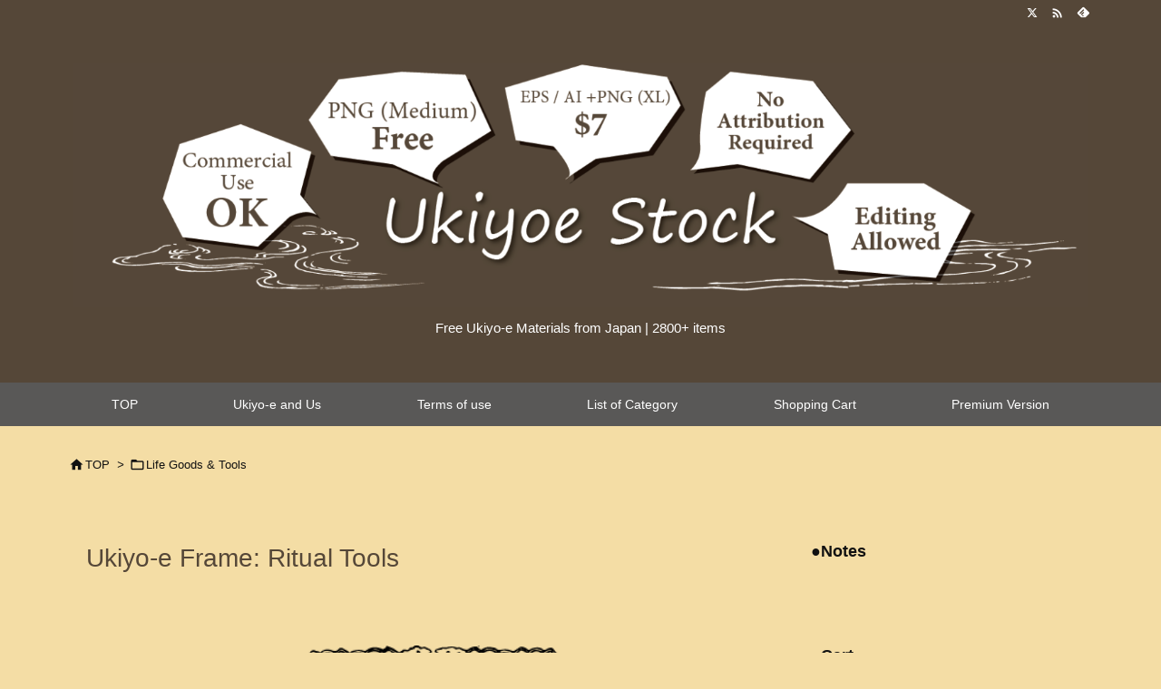

--- FILE ---
content_type: text/html; charset=UTF-8
request_url: https://ukiyoestock.com/en/2882648_01-21/
body_size: 30974
content:
<!DOCTYPE html>
<html lang="en-US" itemscope itemtype="https://schema.org/WebPage">
<head prefix="og: http://ogp.me/ns# article: http://ogp.me/ns/article# fb: http://ogp.me/ns/fb#">
<meta charset="UTF-8" />
<meta http-equiv="X-UA-Compatible" content="IE=edge" />
<meta http-equiv="Content-Security-Policy" content="upgrade-insecure-requests" />
<meta name="viewport" content="width=device-width, initial-scale=1, user-scalable=yes" />
<title>Ukiyo-e Frame: Ritual Tools | Ukiyoe Stock</title>
<meta name='robots' content='max-image-preview:large' />
<script>window._wca = window._wca || [];</script>
<link rel='dns-prefetch' href='//ajax.googleapis.com' />
<link rel='dns-prefetch' href='//stats.wp.com' />
<link rel='preconnect' href='//fonts.googleapis.com' crossorigin />
<link rel='preconnect' href='//fonts.gstatic.com' crossorigin />
<link rel="preload" as="style" type="text/css" href="https://ukiyoestock.com/wp-content/themes/luxeritas/style.async.min.css?v=1768950780" />
<link rel="preload" as="font" type="font/woff2" href="https://ukiyoestock.com/wp-content/themes/luxeritas/fonts/icomoon/fonts/icomoon.woff2" crossorigin />
<!-- Global site tag (gtag.js) - Google Analytics -->
<script async src="https://www.googletagmanager.com/gtag/js?id=UA-153546946-1"></script>
<script>  window.dataLayer = window.dataLayer || [];
  function gtag(){dataLayer.push(arguments);}
  gtag('js', new Date());
  gtag('config', 'UA-153546946-1');</script>
<link rel="canonical" href="https://ukiyoestock.com/en/2882648_01-21/" />
<link rel='shortlink' href='https://ukiyoestock.com/?p=28826480121' />
<link rel="pingback" href="https://ukiyoestock.com/xmlrpc.php" />
<link rel="alternate" type="application/rss+xml" title="Ukiyoe Stock RSS Feed" href="https://ukiyoestock.com/feed/" />
<link rel="alternate" type="application/atom+xml" title="Ukiyoe Stock Atom Feed" href="https://ukiyoestock.com/feed/atom/" />
<meta name="description" content="　　Free　PNG (M size)Download Add CartEPS + PNG (3581×5000px) Information 　　image No.2882648_01-21 　　..." />
<meta name="keywords" content="Life Goods &amp; Tools, daily item, frame, copy space" />
<meta name="theme-color" content="#4285f4">
<meta name="format-detection" content="telephone=no,email=no,address=no">
<meta name="referrer" content="no-referrer-when-downgrade" />
<meta property="og:type" content="article" />
<meta property="og:url" content="https://ukiyoestock.com/en/2882648_01-21/" />
<meta property="og:title" content="Ukiyo-e Frame: Ritual Tools | Ukiyoe Stock" />
<meta property="og:description" content="　　Free　PNG (M size)Download Add CartEPS + PNG (3581×5000px) Information 　　image No.288264..." />
<meta property="og:image" content="https://ukiyoestock.com/wp-content/uploads/2882648_01-21.png" />
<meta property="og:image:width" content="287" />
<meta property="og:image:height" content="401" />
<meta property="og:site_name" content="Ukiyoe Stock" />
<meta property="og:locale" content="en_US" />
<meta property="article:section" content="Life Goods &amp; Tools" />
<meta property="article:published_time" content="2026-01-13T15:33:46Z" />
<meta property="article:modified_time" content="2026-01-13T18:43:19Z" />
<meta name="twitter:card" content="summary" />
<meta name="twitter:domain" content="ukiyoestock.com" />
<style id='wp-img-auto-sizes-contain-inline-css'>
img:is([sizes=auto i],[sizes^="auto," i]){contain-intrinsic-size:3000px 1500px}
/*# sourceURL=wp-img-auto-sizes-contain-inline-css */</style>
<style id='global-styles-inline-css' type='text/css'>
:root{--wp--preset--aspect-ratio--square: 1;--wp--preset--aspect-ratio--4-3: 4/3;--wp--preset--aspect-ratio--3-4: 3/4;--wp--preset--aspect-ratio--3-2: 3/2;--wp--preset--aspect-ratio--2-3: 2/3;--wp--preset--aspect-ratio--16-9: 16/9;--wp--preset--aspect-ratio--9-16: 9/16;--wp--preset--color--black: #000000;--wp--preset--color--cyan-bluish-gray: #abb8c3;--wp--preset--color--white: #ffffff;--wp--preset--color--pale-pink: #f78da7;--wp--preset--color--vivid-red: #cf2e2e;--wp--preset--color--luminous-vivid-orange: #ff6900;--wp--preset--color--luminous-vivid-amber: #fcb900;--wp--preset--color--light-green-cyan: #7bdcb5;--wp--preset--color--vivid-green-cyan: #00d084;--wp--preset--color--pale-cyan-blue: #8ed1fc;--wp--preset--color--vivid-cyan-blue: #0693e3;--wp--preset--color--vivid-purple: #9b51e0;--wp--preset--gradient--vivid-cyan-blue-to-vivid-purple: linear-gradient(135deg,rgb(6,147,227) 0%,rgb(155,81,224) 100%);--wp--preset--gradient--light-green-cyan-to-vivid-green-cyan: linear-gradient(135deg,rgb(122,220,180) 0%,rgb(0,208,130) 100%);--wp--preset--gradient--luminous-vivid-amber-to-luminous-vivid-orange: linear-gradient(135deg,rgb(252,185,0) 0%,rgb(255,105,0) 100%);--wp--preset--gradient--luminous-vivid-orange-to-vivid-red: linear-gradient(135deg,rgb(255,105,0) 0%,rgb(207,46,46) 100%);--wp--preset--gradient--very-light-gray-to-cyan-bluish-gray: linear-gradient(135deg,rgb(238,238,238) 0%,rgb(169,184,195) 100%);--wp--preset--gradient--cool-to-warm-spectrum: linear-gradient(135deg,rgb(74,234,220) 0%,rgb(151,120,209) 20%,rgb(207,42,186) 40%,rgb(238,44,130) 60%,rgb(251,105,98) 80%,rgb(254,248,76) 100%);--wp--preset--gradient--blush-light-purple: linear-gradient(135deg,rgb(255,206,236) 0%,rgb(152,150,240) 100%);--wp--preset--gradient--blush-bordeaux: linear-gradient(135deg,rgb(254,205,165) 0%,rgb(254,45,45) 50%,rgb(107,0,62) 100%);--wp--preset--gradient--luminous-dusk: linear-gradient(135deg,rgb(255,203,112) 0%,rgb(199,81,192) 50%,rgb(65,88,208) 100%);--wp--preset--gradient--pale-ocean: linear-gradient(135deg,rgb(255,245,203) 0%,rgb(182,227,212) 50%,rgb(51,167,181) 100%);--wp--preset--gradient--electric-grass: linear-gradient(135deg,rgb(202,248,128) 0%,rgb(113,206,126) 100%);--wp--preset--gradient--midnight: linear-gradient(135deg,rgb(2,3,129) 0%,rgb(40,116,252) 100%);--wp--preset--font-size--small: 13px;--wp--preset--font-size--medium: 20px;--wp--preset--font-size--large: 36px;--wp--preset--font-size--x-large: 42px;--wp--preset--spacing--20: 0.44rem;--wp--preset--spacing--30: 0.67rem;--wp--preset--spacing--40: 1rem;--wp--preset--spacing--50: 1.5rem;--wp--preset--spacing--60: 2.25rem;--wp--preset--spacing--70: 3.38rem;--wp--preset--spacing--80: 5.06rem;--wp--preset--shadow--natural: 6px 6px 9px rgba(0, 0, 0, 0.2);--wp--preset--shadow--deep: 12px 12px 50px rgba(0, 0, 0, 0.4);--wp--preset--shadow--sharp: 6px 6px 0px rgba(0, 0, 0, 0.2);--wp--preset--shadow--outlined: 6px 6px 0px -3px rgb(255, 255, 255), 6px 6px rgb(0, 0, 0);--wp--preset--shadow--crisp: 6px 6px 0px rgb(0, 0, 0);}:where(.is-layout-flex){gap: 0.5em;}:where(.is-layout-grid){gap: 0.5em;}body .is-layout-flex{display: flex;}.is-layout-flex{flex-wrap: wrap;align-items: center;}.is-layout-flex > :is(*, div){margin: 0;}body .is-layout-grid{display: grid;}.is-layout-grid > :is(*, div){margin: 0;}:where(.wp-block-columns.is-layout-flex){gap: 2em;}:where(.wp-block-columns.is-layout-grid){gap: 2em;}:where(.wp-block-post-template.is-layout-flex){gap: 1.25em;}:where(.wp-block-post-template.is-layout-grid){gap: 1.25em;}.has-black-color{color: var(--wp--preset--color--black) !important;}.has-cyan-bluish-gray-color{color: var(--wp--preset--color--cyan-bluish-gray) !important;}.has-white-color{color: var(--wp--preset--color--white) !important;}.has-pale-pink-color{color: var(--wp--preset--color--pale-pink) !important;}.has-vivid-red-color{color: var(--wp--preset--color--vivid-red) !important;}.has-luminous-vivid-orange-color{color: var(--wp--preset--color--luminous-vivid-orange) !important;}.has-luminous-vivid-amber-color{color: var(--wp--preset--color--luminous-vivid-amber) !important;}.has-light-green-cyan-color{color: var(--wp--preset--color--light-green-cyan) !important;}.has-vivid-green-cyan-color{color: var(--wp--preset--color--vivid-green-cyan) !important;}.has-pale-cyan-blue-color{color: var(--wp--preset--color--pale-cyan-blue) !important;}.has-vivid-cyan-blue-color{color: var(--wp--preset--color--vivid-cyan-blue) !important;}.has-vivid-purple-color{color: var(--wp--preset--color--vivid-purple) !important;}.has-black-background-color{background-color: var(--wp--preset--color--black) !important;}.has-cyan-bluish-gray-background-color{background-color: var(--wp--preset--color--cyan-bluish-gray) !important;}.has-white-background-color{background-color: var(--wp--preset--color--white) !important;}.has-pale-pink-background-color{background-color: var(--wp--preset--color--pale-pink) !important;}.has-vivid-red-background-color{background-color: var(--wp--preset--color--vivid-red) !important;}.has-luminous-vivid-orange-background-color{background-color: var(--wp--preset--color--luminous-vivid-orange) !important;}.has-luminous-vivid-amber-background-color{background-color: var(--wp--preset--color--luminous-vivid-amber) !important;}.has-light-green-cyan-background-color{background-color: var(--wp--preset--color--light-green-cyan) !important;}.has-vivid-green-cyan-background-color{background-color: var(--wp--preset--color--vivid-green-cyan) !important;}.has-pale-cyan-blue-background-color{background-color: var(--wp--preset--color--pale-cyan-blue) !important;}.has-vivid-cyan-blue-background-color{background-color: var(--wp--preset--color--vivid-cyan-blue) !important;}.has-vivid-purple-background-color{background-color: var(--wp--preset--color--vivid-purple) !important;}.has-black-border-color{border-color: var(--wp--preset--color--black) !important;}.has-cyan-bluish-gray-border-color{border-color: var(--wp--preset--color--cyan-bluish-gray) !important;}.has-white-border-color{border-color: var(--wp--preset--color--white) !important;}.has-pale-pink-border-color{border-color: var(--wp--preset--color--pale-pink) !important;}.has-vivid-red-border-color{border-color: var(--wp--preset--color--vivid-red) !important;}.has-luminous-vivid-orange-border-color{border-color: var(--wp--preset--color--luminous-vivid-orange) !important;}.has-luminous-vivid-amber-border-color{border-color: var(--wp--preset--color--luminous-vivid-amber) !important;}.has-light-green-cyan-border-color{border-color: var(--wp--preset--color--light-green-cyan) !important;}.has-vivid-green-cyan-border-color{border-color: var(--wp--preset--color--vivid-green-cyan) !important;}.has-pale-cyan-blue-border-color{border-color: var(--wp--preset--color--pale-cyan-blue) !important;}.has-vivid-cyan-blue-border-color{border-color: var(--wp--preset--color--vivid-cyan-blue) !important;}.has-vivid-purple-border-color{border-color: var(--wp--preset--color--vivid-purple) !important;}.has-vivid-cyan-blue-to-vivid-purple-gradient-background{background: var(--wp--preset--gradient--vivid-cyan-blue-to-vivid-purple) !important;}.has-light-green-cyan-to-vivid-green-cyan-gradient-background{background: var(--wp--preset--gradient--light-green-cyan-to-vivid-green-cyan) !important;}.has-luminous-vivid-amber-to-luminous-vivid-orange-gradient-background{background: var(--wp--preset--gradient--luminous-vivid-amber-to-luminous-vivid-orange) !important;}.has-luminous-vivid-orange-to-vivid-red-gradient-background{background: var(--wp--preset--gradient--luminous-vivid-orange-to-vivid-red) !important;}.has-very-light-gray-to-cyan-bluish-gray-gradient-background{background: var(--wp--preset--gradient--very-light-gray-to-cyan-bluish-gray) !important;}.has-cool-to-warm-spectrum-gradient-background{background: var(--wp--preset--gradient--cool-to-warm-spectrum) !important;}.has-blush-light-purple-gradient-background{background: var(--wp--preset--gradient--blush-light-purple) !important;}.has-blush-bordeaux-gradient-background{background: var(--wp--preset--gradient--blush-bordeaux) !important;}.has-luminous-dusk-gradient-background{background: var(--wp--preset--gradient--luminous-dusk) !important;}.has-pale-ocean-gradient-background{background: var(--wp--preset--gradient--pale-ocean) !important;}.has-electric-grass-gradient-background{background: var(--wp--preset--gradient--electric-grass) !important;}.has-midnight-gradient-background{background: var(--wp--preset--gradient--midnight) !important;}.has-small-font-size{font-size: var(--wp--preset--font-size--small) !important;}.has-medium-font-size{font-size: var(--wp--preset--font-size--medium) !important;}.has-large-font-size{font-size: var(--wp--preset--font-size--large) !important;}.has-x-large-font-size{font-size: var(--wp--preset--font-size--x-large) !important;}
/*# sourceURL=global-styles-inline-css */
</style>

<style id='classic-theme-styles-inline-css'>
/*! This file is auto-generated */
.wp-block-button__link{color:#fff;background-color:#32373c;border-radius:9999px;box-shadow:none;text-decoration:none;padding:calc(.667em + 2px) calc(1.333em + 2px);font-size:1.125em}.wp-block-file__button{background:#32373c;color:#fff;text-decoration:none}
/*# sourceURL=/wp-includes/css/classic-themes.min.css */</style>
<link rel="stylesheet" id="contact-form-7-css" href="//ukiyoestock.com/wp-content/plugins/contact-form-7/includes/css/styles.css" media="all" />
<link rel="stylesheet" id="searchandfilter-css" href="//ukiyoestock.com/wp-content/plugins/search-filter/style.css" media="all" />
<link rel="stylesheet" id="woocommerce-layout-css" href="//ukiyoestock.com/wp-content/plugins/woocommerce/assets/css/woocommerce-layout.css" media="all" />
<style id='woocommerce-layout-inline-css'>
.infinite-scroll .woocommerce-pagination {
display: none;
}
/*# sourceURL=woocommerce-layout-inline-css */</style>
<link rel="stylesheet" id="woocommerce-smallscreen-css" href="//ukiyoestock.com/wp-content/plugins/woocommerce/assets/css/woocommerce-smallscreen.css" media="only screen and (max-width: 768px)" />
<link rel="stylesheet" id="woocommerce-general-css" href="//ukiyoestock.com/wp-content/plugins/woocommerce/assets/css/woocommerce.css" media="all" />
<style id='woocommerce-inline-inline-css'>
.woocommerce form .form-row .required { visibility: visible; }
/*# sourceURL=woocommerce-inline-inline-css */</style>
<link rel="stylesheet" id="wp-show-posts-css" href="//ukiyoestock.com/wp-content/plugins/wp-show-posts/css/wp-show-posts-min.css" media="all" />
<link rel="stylesheet" id="gateway-css" href="//ukiyoestock.com/wp-content/plugins/woocommerce-paypal-payments/modules/ppcp-button/assets/css/gateway.css" media="all" />
<link rel="stylesheet" id="fancybox-css" href="//ukiyoestock.com/wp-content/plugins/easy-fancybox/fancybox/1.5.4/jquery.fancybox.min.css" media="screen" />
<style id='luxech-inline-css'>
/*! Luxeritas WordPress Theme 3.25.0 - (C) 2015 Thought is free. */*,*:before,*:after{box-sizing:border-box}@-ms-viewport{width:device-width}a:not([href]):not([tabindex]),a:not([href]):not([tabindex]):hover,a:not([href]):not([tabindex]):focus{color:inherit;text-decoration:none}a:not([href]):not([tabindex]):focus{outline:0}h1{font-size:2em;margin:.67em 0}small{font-size:80%}img{border-style:none;vertical-align:middle}hr{box-sizing:content-box;height:0;overflow:visible;margin-top:1rem;margin-bottom:1rem;border:0}pre{margin-top:0;margin-bottom:1rem;overflow:auto;-ms-overflow-style:scrollbar}code,pre{font-family:monospace,monospace;font-size:1em}ul ul,ol ul,ul ol,ol ol{margin-bottom:0}p{margin-top:0;margin-bottom:1rem}button{border-radius:0}input,button,select,optgroup,textarea{margin:0;font-family:inherit;font-size:inherit;line-height:inherit}button,input{overflow:visible}button,select{text-transform:none}button,[type=button],[type=reset],[type=submit]{-webkit-appearance:button}button:not(:disabled),[type=button]:not(:disabled),[type=reset]:not(:disabled),[type=submit]:not(:disabled){cursor:pointer}::-moz-focus-inner{padding:0;border-style:none}::-webkit-inner-spin-button{height:auto}::-webkit-search-decoration{-webkit-appearance:none}label{display:inline-block;margin-bottom:.5rem}h1,h2,h3,h4,h5,h6{margin-top:0;margin-bottom:.5rem;font-family:inherit;font-weight:500;line-height:1.2;color:inherit}.container{width:100%;margin-right:auto;margin-left:auto}@media (min-width:768px){.container{max-width:720px}}@media (min-width:992px){.container{max-width:960px}}@media (min-width:1200px){.container{max-width:1140px}}.row{display:flex;flex-wrap:wrap}div[class^=col-]{flex:0 0 auto;position:relative;width:100%;min-height:1px;padding-right:15px;padding-left:15px}.col-12{max-width:100%}.col-6{max-width:50%}.col-4{max-width:33.333333%}.clearfix:after{display:block;clear:both;content:""}.pagination{display:flex;padding-left:0;list-style:none;border-radius:.25rem}table{border-collapse:collapse}caption{padding-top:.75rem;padding-bottom:.75rem;color:#6c757d;text-align:left;caption-side:bottom}th{text-align:left}body .material-icons,body .material-icons-outlined{font-size:inherit;font-feature-settings:'liga';-moz-osx-font-smoothing:grayscale;text-rendering:optimizeLegibility;transform:scale(1.3,1.3);transform-origin:top;margin-top:-.16em}.material-icons.flip-h{transform:scale(-1.3,1.3)}.material-icons.rotate{transform:rotate(180deg) translate(0,-1.3em) scale(1.3,1.3)}.material-icons.pull-left{float:left;margin-right:.3em}.material-icons.pull-right{float:right;margin-left:.3em}@font-face{font-family:'icomoon';src:url('/wp-content/themes/luxeritas/fonts/icomoon/fonts/icomoon.eot');src:url('/wp-content/themes/luxeritas/fonts/icomoon/fonts/icomoon.eot') format('embedded-opentype'),url('/wp-content/themes/luxeritas/fonts/icomoon/fonts/icomoon.woff2') format('woff2'),url('/wp-content/themes/luxeritas/fonts/icomoon/fonts/icomoon.woff') format('woff'),url('/wp-content/themes/luxeritas/fonts/icomoon/fonts/icomoon.ttf') format('truetype'),url('/wp-content/themes/luxeritas/fonts/icomoon/fonts/icomoon.svg') format('svg');font-weight:400;font-style:normal;font-display:swap}[class^=ico-],[class*=" ico-"]{font-family:'icomoon';display:inline-block;font-style:normal;font-weight:400;font-variant:normal;text-transform:none;text-rendering:auto;line-height:1;-webkit-font-smoothing:antialiased;-moz-osx-font-smoothing:grayscale}.ico-speech-bubble:before{content:"\e903"}.ico-external-link-alt:before{content:"\f35d"}.ico-external-link-square-alt:before{content:"\f360"}.ico-line:before{content:"\e700"}.ico-feedly:before{content:"\e600"}.ico-plus-square:before{content:"\f0fe"}.ico-minus-square:before{content:"\f146"}.ico-caret-square-down:before{content:"\f150"}.ico-search:before{content:"\f002"}.ico-link:before{content:"\f0c1"}.ico-caret-right:before{content:"\f0da"}.ico-spinner:before{content:"\f110"}.ico-comment:before{content:"\e900"}.ico-comments:before{content:"\e901"}.ico-chevron-up:before{content:"\f077"}.ico-chevron-down:before{content:"\f078"}.ico-twitter:before{content:"\f099"}.ico-x-twitter:before{content:"\e902"}.ico-facebook:before{content:"\f09a"}.ico-linkedin:before{content:"\f0e1"}.ico-angle-double-right:before{content:"\f101"}.ico-chevron-circle-left:before{content:"\f137"}.ico-chevron-circle-right:before{content:"\f138"}.ico-youtube-play:before{content:"\f16a"}.ico-instagram:before{content:"\f16d"}.ico-pinterest-p:before{content:"\f231"}.ico-get-pocket:before{content:"\f265"}.ico-spin{animation:ico-spin 2s infinite linear}@keyframes ico-spin{0%{transform:rotate(0)}100%{transform:rotate(360deg)}}*{margin:0;padding:0}a:hover,.term img,a:hover,.term img:hover{transition:opacity .3s,transform .5s}a:hover img{opacity:.8}hr{border-top:1px dotted #999}img,video,object,canvas{max-width:100%;height:auto;box-sizing:content-box}.no-js img.lazy{display:none!important}pre,ul,ol{margin:1.6em 0}ul ul,ol ol,ul ol,ol ul{margin:0 .6em 0}pre{margin-bottom:30px}blockquote,.wp-block-quote{display:block;position:relative;overflow:hidden;overflow-wrap:anywhere;margin:1.6em 5px;padding:25px;font-size:1.4rem;background:#fdfdfd;border:0;border-radius:6px;box-shadow:0 5px 5px 0 rgba(18,63,82,.035),0 0 0 1px rgba(176,181,193,.2)}blockquote:after{content:"\275b\275b";display:block;position:absolute;font-family:Arial,sans-serif;font-size:200px;line-height:1em;left:-25px;top:-15px;opacity:.04}blockquote cite,.wp-block-quote cite{display:block;text-align:right;font-family:serif;font-size:.9em;font-style:oblique}.wp-block-quote:not(.is-large):not(.is-style-large){border:0}blockquote ol:first-child,blockquote p:first-child,blockquote ul:first-child{margin-top:5px}blockquote ol:last-child,blockquote p:last-child,blockquote ul:last-child{margin-bottom:5px}[type=submit],[type=text],[type=email],.reply a{display:inline;line-height:1;vertical-align:middle;padding:12px 12px 11px;max-width:100%}.reply a,[type=submit],.widget_categories select,.widget_archive select{color:#333;font-weight:400;background:#fff;border:1px solid #ddd}option,textarea,[type=text],[type=email],[type=search]{color:inherit;background:#fff;border:1px solid #ddd}[type=search]{-webkit-appearance:none;outline-offset:-2px;line-height:1;border-radius:0}textarea{overflow:auto;resize:vertical;padding:8px;max-width:100%}button{appearance:none;outline:0;border:0}.cboth{clear:both}.bold{font-weight:700}.wp-caption{margin-bottom:1.6em;max-width:100%}.wp-caption img[class*=wp-image-]{display:block;margin:0}.post .wp-caption-text,.post .wp-caption-dd{font-size:1.2rem;line-height:1.5;margin:0;padding:.5em 0}.sticky .posted-on{display:none}.bypostauthor>article .fn:after{content:"";position:relative}.screen-reader-text{clip:rect(1px,1px,1px,1px);height:1px;overflow:hidden;position:absolute !important;width:1px}strong{font-weight:700}em{font-style:italic}.alignleft{display:inline;float:left}.alignright{display:inline;float:right}.aligncenter{display:block;margin-right:auto;margin-left:auto}.post .alignfull{margin-left:-68px;margin-right:-68px}figure.alignwide>img,figure.alignfull>img{min-width:100%}blockquote.alignleft,.wp-caption.alignleft,.post img.alignleft{margin:.4em 1.6em 1.6em 0}blockquote.alignright,.wp-caption.alignright,.post img.alignright{margin:.4em 0 1.6em 1.6em}blockquote.aligncenter,.wp-caption.aligncenter,.post img.aligncenter{clear:both;margin-top:.4em;margin-bottom:1.6em}.wp-caption.alignleft,.wp-caption.alignright,.wp-caption.aligncenter{margin-bottom:1.2em}img[class*=wp-image-],img[class*=attachment-]{max-width:100%;height:auto}.gallery-item{display:inline-block;text-align:left;vertical-align:top;margin:0 0 1.5em;padding:0 1em 0 0;width:50%}.gallery-columns-1 .gallery-item{width:100%}.gallery-columns-2 .gallery-item{max-width:50%}@media screen and (min-width:30em){.gallery-item{max-width:25%}.gallery-columns-1 .gallery-item{max-width:100%}.gallery-columns-2 .gallery-item{max-width:50%}.gallery-columns-3 .gallery-item{max-width:33.33%}.gallery-columns-4 .gallery-item{max-width:25%}}.gallery-caption{display:block;font-size:1.2rem;line-height:1.5;padding:.5em 0}.wp-block-image{margin:1.6em 0}figure.wp-block-image{display:inline-block}.post ul.blocks-gallery-grid{padding:0}#head-in{padding-top:28px;background:#fff}.band{position:absolute;top:0;left:0;right:0}div[id*=head-band]{margin:auto;height:34px;line-height:34px;overflow:hidden;background:#fff;border-bottom:1px solid #ddd}.band-menu{position:relative;margin:auto}.band-menu ul{font-size:1px;margin:0 -5px 0 0;position:absolute;right:10px;list-style:none}.band-menu li{display:inline-block;vertical-align:middle;font-size:1.2rem;margin:0 3px;line-height:1}.band-menu li a{color:#111;text-decoration:none}.band-menu li a:hover{color:#09f}.band-menu .menu-item a:before{display:inline;margin:5px;line-height:1;font-family:"icomoon";content:"\f0da"}div[id*=head-band] .snsf{display:block;min-width:28px;height:20px;margin:-2px -6px 0 0;text-align:center}div[id*=head-band] .snsf a{display:block;height:100%;width:100%;text-decoration:none;letter-spacing:0;font-family:Verdana,Arial,Helvetica,Roboto;padding:4px;border-radius:2px}#sitename{display:inline-block;max-width:100%;margin:0 0 12px;font-size:2.8rem;line-height:1.4}#sitename a{color:inherit;text-decoration:none}.desc{line-height:1.4}.info{padding:20px 10px;overflow:hidden}.logo,.logo-up{position:relative;margin:15px auto -10px auto;text-align:center}.logo-up{margin:15px auto 0 auto}#header .head-cover{position:relative;margin:auto}#header #gnavi,#foot-in,.foot-nav{margin:auto}#nav{margin:0;padding:0;border-top:1px solid #ddd;border-bottom:1px solid #ddd;position:relative;z-index:20}#nav,#gnavi ul.gu,#gnavi li.gl>a,.mobile-nav{color:#111;background:#fff}#gnavi .mobile-nav{display:none}#gnavi .nav-menu{display:block}#gnavi ul.gu{margin:0}#gnavi li.gl{float:left;position:relative;list-style-type:none;text-indent:0;white-space:nowrap}#gnavi li.gl>a{display:block;text-decoration:none;text-align:center;height:100%}#gnavi li ul.gu{display:none}@media (min-width:992px){#gnavi ul.gu{display:flex;flex-wrap:wrap}#gnavi li.gl{flex:0 0 auto;min-width:1px;background:#09f}#gnavi .gc>ul>li.gl{background:0 0}#gnavi li.gl>a>.gim{display:block;height:100%}#gnavi .gc>ul>li>a>.gim{transition:.4s;border-bottom:0;padding:16px 18px}#gnavi li.gl>ul{display:none;margin:0;border:1px solid #ddd;border-bottom:0;background:0 0;position:absolute;top:100%;z-index:1}#gnavi li li.gl{width:100%;min-width:160px}#gnavi li li.gl a>.gim{border-bottom:1px solid #ddd;font-size:1.3rem;padding:10px 15px;width:100%;text-align:left}#gnavi li li.gl>ul{padding:0;border-top:1px solid #ddd;overflow:hidden;top:-1px;left:100%}#gnavi li.gl:hover>a,#gnavi li.gl:hover>a>.gim,div.mobile-nav:hover,ul.mobile-nav li:hover{color:#fff;background:#09f}#gnavi li[class*=current]>a{background:none repeat scroll 0 0 #000;color:#fff}#gnavi ul ul>li[class*=children]>a>.gim:after{font-family:"icomoon";content:"\f0da";position:absolute;right:6px;top:0;bottom:0;margin:auto;height:1.3rem}}@media (max-width:991px){.mobile-nav p{letter-spacing:0;font-size:1.1rem;line-height:1;margin:6px 0 0}.mobile-nav li{white-space:nowrap;text-align:center;padding:8px 10px;border:0;list-style:none;cursor:pointer}.mobile-nav li:hover{opacity:.6}.mobile-nav li i,.mobile-nav li svg{font-size:1.8rem;font-style:normal}#gnavi ul.gu{display:none;border:0;border-bottom:solid 1px #ddd}#gnavi li.gl{display:block;float:none;width:100%;padding-left:0;text-align:left;line-height:2.3;border-top:1px solid #ddd;list-style:disc inside}#gnavi li.gl:hover>a>.gim{background:0 0}}#primary{border:1px solid transparent}#section,.grid{margin:0 10px 20px 0}.grid{padding:45px 68px;background:#fff;border:1px solid #ddd}#breadcrumb{margin:20px 0 15px;padding:8px;line-height:2}#breadcrumb,#breadcrumb a{color:#111;text-decoration:none;word-break:normal}#breadcrumb a:hover{text-decoration:underline}#breadcrumb h1,#breadcrumb li{display:inline;list-style-type:none;font-size:1.3rem}#breadcrumb i,#breadcrumb svg{margin-right:3px}#breadcrumb i.arrow{margin:0 8px}.term{margin-right:10px}.term img{float:left;max-width:40%;height:auto;margin-bottom:15px;background:inherit;border:1px solid #ddd;border-radius:4px;box-shadow:0 0 2px 1px rgba(255,255,255,1) inset}.term img:hover{border-color:#06c}#related .term img{padding:1px;width:100px;height:100px}.read-more-link,.read-more-link i,.read-more-link svg{text-decoration:underline}#list a{word-break:normal}#list .toc{margin:0 0 25px}#list .excerpt{margin:0 0 12px;line-height:1.8}.exsp{display:inline}#list .read-more{clear:both;line-height:1;margin:35px 0 30px;text-align:right}#list .read-more{margin:0}@media (max-width:575px){.read-more-link{color:inherit;background:#fafafa;border:1px solid #aaa}.read-more-link:hover{color:#dc143c;background:#f0f0f0;text-decoration:none}}.meta,.post .meta{margin:0;font-size:1.4rem;color:#111;margin-bottom:35px;vertical-align:middle;padding:16px 0}.meta a{display:inline-block;color:#111;text-decoration:underline}.meta i{margin-right:6px}.meta span{margin:0 12px 0 0}.meta span.break{margin:0 8px 0 4px}.meta span.first-item{margin:0;white-space:nowrap}.meta-box{margin:30px 10px}.toc .meta-u,.post .meta-u{background:0 0;border:0;margin:0 0 10px;padding:0}.post .meta-u{overflow:hidden;text-align:right}#paging{margin:auto;text-align:center}#paging ul{padding:0}#paging i{font-weight:700}#paging .not-allow i{font-weight:400;opacity:.3}.pagination{display:flex;justify-content:center;margin:0}.pagination li{flex:1 1 42px;max-width:42px;min-width:27px;float:left}.pagination>li>a,.pagination>li>span{display:inline-block;text-decoration:none;width:100%;padding:6px 0;color:inherit;background:#fff;border:1px solid #ddd;border-right:0}.pagination>li:last-child>a,.pagination>li:last-child>span,.pagination>.not-allow:first-child>span:hover{border-right:1px solid #ddd}.pagination>.active>span,.pagination .current,.pagination>li>a:hover{color:#fff;background:#dc143c}.pagination>.active>span:hover,.pagination>.not-allow>span:hover{cursor:text}.post #paging{margin:20px 0 40px}.post{font-size:1.6rem;line-height:1.9}.post p{margin:1.3em 0}.post a{text-decoration:underline}.post h2,.post h3,.post h4,.post h5,.post h6{line-height:1.4;margin-top:35px;margin-bottom:30px}.post h1:first-child{margin-top:0}.post h2{border-left:8px solid #999;font-size:2.4rem;margin-top:50px;padding:8px 20px}.post h3{font-size:2.2rem;padding:2px 15px;margin-top:50px;margin-left:5px;border-left:2px #999 solid}.post h4{font-size:1.8rem;padding:0 12px;border:0;border-left:solid 12px #999}.post h2:first-child,.post h3:first-child{margin-top:30px}.post table{margin-bottom:30px}.post td,.post th{padding:8px 10px;border:1px solid #ddd}.post th{text-align:center;background:#f5f5f5}.post ul,.post ol{padding:0 0 0 30px}.post .vcard{text-align:right}.post .vcard i,.post .vcard svg{margin-right:8px}.entry-title,#front-page-title{font-size:2.8rem;line-height:1.5;background:0 0;border:none;margin:0 0 10px;padding:0}.entry-title a{color:inherit;text-decoration:none}.entry-title a:hover{color:#dc143c}#sns-tops{margin:-25px 0 45px}#sns-bottoms{margin:16px 0 0}#bottom-area #sns-bottoms{margin-bottom:0}.sns-msg h2{display:inline-block;margin:0 0 0 5px;padding:0 8px;line-height:1;font-size:1.6rem;background:0 0;border:none;border-bottom:5px solid #ccc}#pnavi{clear:both;padding:0;border:1px solid #ddd;background:#fff;height:auto;overflow:hidden}#pnavi .next,#pnavi .prev{position:relative}#pnavi .next{text-align:right;border-bottom:1px solid #ddd}#pnavi i,#pnavi svg{font-size:2.2rem}#pnavi .next-arrow,#pnavi .prev-arrow{font-size:1.6rem;position:absolute;top:10px}#pnavi .next-arrow *,#pnavi .prev-arrow *{vertical-align:middle}#pnavi .next-arrow{left:20px}#pnavi .prev-arrow{right:20px}#pnavi .ntitle,#pnavi .ptitle{margin-top:32px}#pnavi img{height:100px;width:100px;border:1px solid #ddd;border-radius:8px}#pnavi a{display:block;padding:15px 30px;overflow:hidden;text-decoration:none;color:#666;min-height:132px}#pnavi a:hover{color:#dc143c}#pnavi a>img,#pnavi a:hover>img{transition:opacity .4s,transform .4s}#pnavi a:hover>img{border-color:#337ab7}#pnavi .block-span{display:block;margin-top:35px}#pnavi .next img,#pnavi .no-img-next i,#pnavi .no-img-next svg{float:right;margin:0 0 0 10px}#pnavi .prev img,#pnavi .no-img-prev i,#pnavi .no-img-prev svg{float:left;margin:0 10px 0 0}#pnavi i.navi-home,#pnavi svg.navi-home,#pnavi .no-img-next i,#pnavi .no-img-next svg,#pnavi .no-img-prev i,#pnavi .no-img-prev svg{font-size:7.6rem;padding:5px 0}@media (min-width:1200px),(min-width:540px) and (max-width:991px){#pnavi .next,#pnavi .prev,#pnavi .next a,#pnavi .prev a{padding-bottom:32767px;margin-bottom:-32752px}#pnavi .next,#pnavi .prev{margin-bottom:-32767px;width:50%}#pnavi .next{float:right;border-left:1px solid #ddd}}.related,.discussion,.tb{font-size:2.4rem;line-height:2;margin:0 0 15px}.related i,.related svg,.discussion i,.discussion svg,.tb i,.tb svg{margin-right:10px}#related{padding:0}#related .term img{float:left;margin:8px 10px 8px 0}#related h3{font-size:1.6rem;font-weight:700;padding:0;margin:10px 0 10px 10px;border:none}#related h3 a{color:inherit;text-decoration:none;line-height:1.6}#related h3 a:hover{color:#09f}#related .toc{padding:10px 0;border-top:1px dotted #ccc}#related .toc:first-child{border-top:none}#related .excerpt p{display:inline;opacity:.7;font-size:1.3rem}#comments h3{font-size:1.6rem;border:none;padding:10px 0;margin-bottom:10px}#comments h3 i,#comments h3 svg{font-size:2.2rem;margin-right:10px}.comments-list,.comments-list li{border-bottom:1px solid #ddd}.comments-list li{margin-bottom:20px}.comments-list .comment-body{padding-bottom:20px}.comments-list li:last-child{margin-bottom:0;padding-bottom:0;border:none}#comments p{font-size:1.4rem;margin:20px 0}#comments label{display:block}.comment-author.vcard .avatar{display:block;float:left;margin:0 10px 20px 0}.comment-meta{margin-bottom:40px}.comment-meta:after{content:" ";clear:both}.fn{line-height:1.6;font-size:1.5rem}.says{margin-left:10px}.commentmetadata{font-size:1.4rem;height:15px;padding:10px 10px 10px 0}.reply a{display:block;text-decoration:none;text-align:center;width:65px;margin:0 0 0 auto}.comments-list{padding-left:0;list-style-type:none}.comments-list li.depth-1>ul.children{padding-left:30px}.comments-list li{list-style-type:none}#comments .no-comments{margin:0 0 20px;padding:10px 20px 30px;border-bottom:1px solid #ddd}#c-paging{text-align:center;padding:0 0 20px;border-bottom:1px solid #ccc}#commentform p{margin:0 0 20px}#respond{font-size:1.6rem}#commentform .tags{padding:10px;font-size:1.3rem}#commentform-author{display:flex;flex-wrap:wrap}.comment-form-author{flex:0 1 35%;padding-right:10px}.comment-form-email{flex:1 0 64%}#commentform,#comments textarea,[type^=text],[class^=comment-form-]{margin:0;width:100%}#comments .comment-form-cookies-consent{display:table}#comments .comment-form-cookies-consent *{display:table-cell;margin:0 5px 0 0;width:auto;vertical-align:middle}#comments .form-submit{margin:0}#comments .comments-list .form-submit{margin-bottom:40px}#comments [type=submit]{color:#fff;background:#666;padding:18px 18px 17px;cursor:pointer}#comments [type=submit]:hover{background:#dc143c}#trackback input{width:100%;margin:0 0 10px}#list-title{margin:0 0 40px;font-size:2.8rem;font-weight:400}#section .grid #list-title{margin:0}div[id*=side-],#col3{padding:20px 0;border:1px solid #ddd;background:#fff}#side .widget,#col3 .widget{overflow-wrap:anywhere;margin:0 6px;padding:20px 7px;border:1px solid transparent}#side ul,#col3 ul{margin-bottom:0}#side ul li,#col3 ul li{list-style-type:none;line-height:2;margin:0;padding:0}#side ul li li,#col3 ul li li{margin-left:16px}#side h3,#col3 h3,#side h4,#col3 h4{font-size:1.8rem;font-weight:700;color:#111;margin:4px 0 20px;padding:4px 0}.search-field{border:1px solid #bbb}#wp-calendar,.wp-calendar-nav{background:#fff}#wp-calendar caption{color:inherit;background:#fff}#wp-calendar #today{background:#ffec67}#wp-calendar .pad{background:#fff9f9}#footer{clear:both;background:#fff;border-top:1px solid #ddd;z-index:10}.row{margin:0}#foot-in{padding:25px 0}#foot-in a,#footer-menu,.foot-nav a{color:#111}#foot-in h4{font-size:1.8rem;font-weight:700;margin:15px 0;padding:4px 10px;border-left:8px solid #999}#foot-in ul li{list-style-type:none;line-height:1.8;margin:0 10px;padding:0}#foot-in ul li li{margin-left:15px}.foot-nav ul{margin:0 auto;padding:20px 15px}.foot-nav li{display:inline-block;margin:0}.foot-nav li:before{content:"\07c";margin:0 10px}.foot-nav li:first-child:before{content:"";margin:0}#copyright{font-size:1.2rem;padding:20px 0;color:#111;background:#fff;clear:both}#footer .copy{font-size:1.2rem;line-height:1;margin:20px 0 0;text-align:center}#footer .copy a{color:inherit}#footer #thk{margin:20px 0;white-space:nowrap;font-size:1.1rem;word-spacing:-1px}#page-top{position:fixed;bottom:14px;right:14px;font-weight:700;background:#656463;text-decoration:none;color:#fff;padding:16px 20px;text-align:center;cursor:pointer;transition:.8s;opacity:0;visibility:hidden;z-index:99}#page-top:hover{opacity:1!important}iframe{box-sizing:content-box;border:0}.i-video{display:block;position:relative;overflow:hidden}.i-video{padding-top:25px;padding-bottom:56.25%}.i-video iframe,.i-video object,.i-video embed{position:absolute;top:0;left:0;height:100%;width:100%}.i-embed iframe{width:100%}.head-under{margin-top:20px}.head-under,.post-title-upper,.post-title-under{margin-bottom:20px}.posts-under-1{padding:20px 0}.posts-under-2{padding-bottom:40px}.recentcomments a{display:inline;padding:0;margin:0}#main{flex:0 1 772px;max-width:772px;min-width:1px;float:left}#side{flex:0 0 366px;width:366px;min-width:1px;float:right}@media (min-width:992px){#primary,#field{display:flex}#breadcrumb,.head-cover{display:block !important}#sitename img{margin:0}}@media screen and (min-width:768px){.logo,#head-band-in,div[id*=head-band] .band-menu,#header .head-cover,#header #gnavi,#foot-in{max-width:720px}}@media screen and (min-width:992px){.logo,#head-band-in,div[id*=head-band] .band-menu,#header .head-cover,#header #gnavi,#foot-in{max-width:960px}}@media screen and (min-width:992px) and (max-width:1199px){#main{flex:0 1 592px;max-width:592px;min-width:1px}}@media screen and (min-width:1200px){.logo,#head-band-in,div[id*=head-band] .band-menu,#header .head-cover,#header #gnavi,#foot-in{max-width:1140px}#list .term img{width:auto;height:auto;margin-right:20px}}@media screen and (max-width:1199px){#list .term img{max-width:40%;height:auto;margin-right:20px}}@media print,(max-width:991px){#primary,#main,#side{display:block;width:100%;float:none;clear:both}div[id*=head-band]{padding:0 5px}#header #gnavi{padding-left:0;padding-right:0}#main{margin-bottom:30px}#section{margin-right:0}.grid,#side .widget,#col3 .widget{padding-left:20px;padding-right:20px}.grid{margin:0 0 20px}.post .alignfull{margin-left:-20px;margin-right:-20px}#side .widget,#col3 .widget{margin-left:0;margin-right:0}#related .toc{margin-right:15px}.comments-list li.depth-1>ul.children{padding-left:0}#foot-in{padding:0}#foot-in .col-xs-4,#foot-in .col-xs-6,#foot-in .col-xs-12{display:none}div[id*=side-]{margin-bottom:20px}#side-scroll{max-width:32767px}}@media (max-width:575px){.grid,#side .widget,#col3 .widget{padding-left:7px;padding-right:7px}.meta,.post .meta{font-size:1.2rem}#list .term img{max-width:30%;height:auto;margin:0 15px 25px 0}#list .excerpt{padding-left:0;margin:0 0 40px}.excerpt p:not(.meta){display:inline}.excerpt br{display:none}.read-more-link{display:block;clear:both;padding:12px;font-size:1.2rem;text-align:center;white-space:nowrap;overflow:hidden}.read-more-link,.read-more-link i{text-decoration:none}#list .term img{margin-bottom:30px}#list .read-more-link{margin:20px 0 0}#sitename{font-size:2.2rem}.entry-title,#front-page-title,.post h2,.post h3,.related,.discussion,.tb{font-size:1.8rem}#paging a,#paging span{padding:13px 0}[class^=comment-form-]{flex:0 0 100%;padding:0}#page-top{font-size:2rem;padding:8px 14px}.ptop{display:none}}div[id^=tile-],div[id^=card-]{display:flex;flex-wrap:wrap;justify-content:space-between}div[id^=tile-] .toc,div[id^=card-] .toc{max-width:100%;width:100%}div[id^=tile-] .toc:not(#bottom-area):not(.posts-list-middle-widget):not(#bottom-area):not(.posts-list-under-widget),div[id^=card-] .toc:not(#bottom-area):not(.posts-list-middle-widget):not(#bottom-area):not(.posts-list-under-widget){position:relative;display:inline-block;vertical-align:top;min-width:1px}@media (min-width:1200px){#tile-4 .toc,#card-4 .toc{max-width:24.5%;width:24.5%}#tile-3 .toc,#card-3 .toc{max-width:32.5%;width:32.5%}#tile-2 .toc,#card-2 .toc{max-width:49%;width:49%}}@media (min-width:768px) and (max-width:1199px){#tile-4 .toc,#card-4 .toc{max-width:32.5%;width:32.5%}#tile-3 .toc,#card-3 .toc,#tile-2 .toc,#card-2 .toc{max-width:49%;width:49%}}@media (min-width:576px) and (max-width:767px){#tile-4 .toc,#card-4 .toc,#tile-3 .toc,#card-3 .toc,#tile-2 .toc,#card-2 .toc{max-width:49%;width:49%}}#list #bottom-area,#list .posts-list-under-widget{max-width:100%;width:100%}div[id^=tile-] .toc:not(#bottom-area):not(.posts-list-middle-widget):not(#bottom-area):not(.posts-list-under-widget){padding:15px}div[id^=card-] .toc:not(#bottom-area):not(.posts-list-middle-widget):not(#bottom-area):not(.posts-list-under-widget){padding:0 15px}div[id^=tile-] .meta,div[id^=card-] .meta{font-size:1.3rem;margin-bottom:10px}div[id^=tile-] .meta{margin-bottom:10px}div[id^=card-] .meta:not(.meta-u){margin-bottom:15px;padding:15px 10px 10px;border:0;border-bottom:1px solid #ddd}div[id^=card-] .meta-u{padding-bottom:10px}div[id^=tile-] .term,div[id^=card-] .term{margin:0}div[id^=card-] .term{max-width:40%;padding:0 20px 0 0;overflow:hidden;float:left}#list div[id^=tile-] .term img,#list div[id^=card-] .term img{max-width:100%;width:auto;height:auto}#list div[id^=tile-] .term img{box-sizing:border-box;float:none}#list div[id^=card-] .term img{border:0}#list div[id^=tile-] .excerpt,#list div[id^=card-] .excerpt{padding-bottom:30px;font-size:1.3rem}#list div[id^=card-] .excerpt{padding-bottom:10px}#list div[id^=tile-] .read-more{position:absolute;bottom:20px;right:15px;left:15px}#list div[id^=card-] .read-more{margin-bottom:20px}div[id^=tile-] h2,div[id^=card-] h2{font-size:1.6rem;margin-bottom:20px}div[class*=snsi-]{margin:5px 0 0;padding:0}div[class*=snsi-] .clearfix{padding:0}div[class*=snsi-] i{max-width:16px;font-size:12px}.snsib{display:flex;flex-wrap:wrap;justify-content:space-between}.snsi-c li,.snsi-w li{flex:1;list-style:none;vertical-align:middle;color:#fff;padding:1px 2px;margin-bottom:2px;white-space:nowrap;cursor:pointer}.snsi-c .snsib li [aria-label],.snsi-w .snsib li [aria-label]{padding:5px 0}.snsi-c [aria-label],.snsi-w [aria-label],.snsi-c .snsicnt,.snsi-w .snsicnt{display:inline-block;white-space:nowrap;font-family:Verdana,Arial,Helvetica,Roboto;text-align:center;text-decoration:none;padding:0;width:100%;height:100%}.snsi-c .ico-hatena,.snsi-w .ico-hatena{font-weight:700;font-family:Verdana,Arial,Helvetica,Roboto}.snsi-c [aria-label],.snsi-c [aria-label]:hover,.snsi-w [aria-label],.snsi-w [aria-label]:hover{position:relative;line-height:1;color:#fff;border-radius:3px}.snsi-c .snsib li [aria-label]{height:32px;box-shadow:1px 1px 3px 0 rgba(0,0,0,.2)}.snsi-w .snsib li [aria-label]{border:1px solid #ddd;background:#fbfbfb}.snsi-c .snsib li [aria-label]:hover{opacity:.6}.snsi-w .snsib li [aria-label]:hover{background:#f8f8f8;opacity:.7}.snsi-c .snsib i,.snsi-w .snsib i{margin-right:5px}.snsicnt{width:26%!important;height:16px;margin:0 auto;padding:2px 0 2px 0!important;font-size:1.2rem;color:#ddd}.snsi-w .snsicnt{color:#aaa}div[class*=snsi-] i:not(.ico-spinner){display:inline-block;padding:3px 3px 3px 5px;font-size:1.6rem}.snsi-c .twitter a{background:#010101}.snsi-c .facebook a{background:#3b5998}.snsi-c .linkedin a{background:#0479b4}.snsi-c .pinit a{background:#bd081c}.snsi-c .hatena a{background:#3875c4}.snsi-c .pocket a{background:#ee4257}.snsi-c .line a{background:#00c300}.snsi-c .rss a{background:#f86300}.snsi-c .feedly a{background:#2bb24c}.snsi-c .cp-button [aria-label]{background:#56350d}.snsi-w .snsib .twitter a{color:#010101}.snsi-w .snsib .facebook a{color:#3b5998}.snsi-w .snsib .linkedin a{color:#0479b4}.snsi-w .snsib .pinit a{color:#bd081c}.snsi-w .snsib .hatena a{color:#3875c4}.snsi-w .snsib .pocket a{color:#ee4257}.snsi-w .snsib .line a{color:#00c300}.snsi-w .snsib .rss a{color:#f86300}.snsi-w .snsib .feedly a{color:#2bb24c}.snsi-w .snsib .cp-button [aria-label]{color:#56350d}@media screen and (min-width:992px){.snsib li.line-sm{display:none !important}}@media screen and (max-width:991px){.snsib li.line-pc{display:none !important}}div[class*=sns-]{margin:0;padding:0}div[class*=sns-] li{margin:5px 0;list-style-type:none}div[class*=sns-] .clearfix{padding:0}.snsb{padding:0;margin:0;line-height:1;letter-spacing:-.4em}.snsb li{display:inline-block;list-style-type:none;letter-spacing:normal;vertical-align:top;padding-right:4px}.sns-right{float:right}.sns-n .snsb li:last-child{margin-right:0}.blogcard{margin:0 0 1.6em}.blogcard p{font-size:1.6rem}.post .blogcard p{line-height:1.6;margin:0 0 .5em}.blogcard a{font-size:1.4rem}a.blogcard-href{display:block;position:relative;padding:20px;border:1px solid #ddd;background:#fff;color:#111;text-decoration:none;max-width:540px;min-height:140px;transition:transform .4s ease}a.blogcard-href:hover{color:#ff811a;background:#fcfcfc;box-shadow:3px 3px 8px rgba(0,0,0,.2);transform:translateY(-4px)}p.blog-card-title{color:#111;font-weight:700}p.blog-card-desc{font-size:.9em;color:#666}.blogcard-img{float:right;margin:0 0 15px 20px}p.blogcard-link{clear:both;font-size:.8em;color:#999;margin:15px 0 0}img.blogcard-icon,amp-img.blogcard-icon{display:inline-block;width:18px;height:18px}#search{padding-bottom:0;position:relative;width:100%}#search label{width:100%;margin:0}.search-field{width:100%;height:32px;margin:0;padding:4px 6px}[type=submit].search-submit{position:absolute;top:2px;right:2px;height:28px;padding:8px;font-size:1.2rem;background:0 0;cursor:pointer}.search-field:placeholder-shown{font-family:"icomoon";color:#767676;font-size:1.4rem}#search input:focus::placeholder{color:transparent}.widget_categories a,.widget_archive a,.widget_nav_menu a{display:block;padding:3px 0}@media print,(max-width:991px){.widget_categories a,.widget_archive a,.widget_nav_menu a{padding:7px 0}}.widget_categories,.widget_archive{margin-bottom:5px}.widget_categories select,.widget_archive select{padding:15px 13px;width:100%;height:32px;margin:0;padding:4px 6px;border:1px solid #bbb}#thk-new{font-size:1.2rem;margin:-10px 0 0}#thk-new .term img,#thk-new .term amp-img{margin:0 10px 0 0;padding:1px;max-width:100px;max-height:100px}#thk-new .excerpt p{display:block;margin:0;padding:0;line-height:1.4}#thk-new p.new-meta{margin:0 0 6px}#thk-new p.new-title{font-size:1.3rem;font-weight:700;line-height:1.4;padding:0;margin:0 0 12px;text-decoration:none}#thk-new .toc{padding:15px 0;border-bottom:1px dotted #ccc}#thk-new .toc:last-child{margin-bottom:0;padding-bottom:0;border-style:none}.ps-widget{margin:0;padding:0;width:100%;overflow:hidden}p.ps-label{text-align:left;margin:0 auto 5px auto;font-size:1.4rem}.ps-widget{display:inline-block}.rectangle-1-row{margin-bottom:10px}.rectangle-1-col{margin-right:10px}.ps-250-250{max-width:250px;max-height:250px}.ps-300-250{max-width:300px;max-height:250px}.ps-336-280{max-width:336px;max-height:280px}.ps-120-600{max-width:120px;max-height:600px}.ps-160-600{max-width:160px;max-height:600px}.ps-300-600{max-width:300px;max-height:600px}.ps-468-60{max-width:468px;max-height:60px}.ps-728-90{max-width:728px;max-height:90px}.ps-970-90{max-width:970px;max-height:90px}.ps-970-250{max-width:970px;max-height:250px}.ps-320-100{max-width:320px;max-height:100px}.ps-col{max-width:690px}@media (min-width:541px) and (max-width:1200px){.rectangle-1-col,.rectangle-2-col{margin:0 0 10px}rectangle-2-col{margin-bottom:20px}.ps-col{max-width:336px}}@media (max-width:991px){.ps-120-600,.ps-160-600,.ps-300-600{max-width:300px;max-height:600px}.ps-728-90,.ps-970-90,.ps-970-250{max-width:728px;max-height:90px}}@media (max-width:767px){.ps-728-90,.ps-970-90,.ps-970-250{max-width:468px;max-height:60px}}@media (max-width:540px){.rectangle-2-col,.rectangle-2-row{display:none}div.ps-widget{max-width:336px;max-height:none}.ps-col{max-width:336px}p.ps-728-90,p.ps-970-90,p.ps-970-250,div.ps-728-90,div.ps-970-90,div.ps-970-250{max-width:320px;max-height:100px}}div.ps-wrap{max-height:none}p.al-c,div.al-c{text-align:center;margin-left:auto;margin-right:auto}#thk-follow{display:table;width:100%;table-layout:fixed;border-collapse:separate;border-spacing:4px 0}#thk-follow ul{display:table-row}#thk-follow ul li{display:table-cell;box-shadow:1px 1px 3px 0 rgba(0,0,0,.3)}#thk-follow .snsf{display:block;border-radius:4px;padding:1px;height:100%;width:100%}#thk-follow li a{display:block;overflow:hidden;white-space:nowrap;border:3px solid #fff;border-radius:2px;line-height:1.2;letter-spacing:0;padding:5px 0;color:#fff;font-size:18px;font-family:Verdana,Arial,Helvetica,Roboto;text-align:center;text-decoration:none}#thk-follow .fname{display:block;font-size:10px}#thk-follow a:hover{opacity:.7}#thk-follow .twitter{background:#010101}#thk-follow .facebook{background:#3b5998}#thk-follow .instagram{background:linear-gradient(200deg,#6559ca,#bc318f 35%,#e33f5f 50%,#f77638 70%,#fec66d 100%)}#thk-follow .pinit{background:#bd081c}#thk-follow .hatena{background:#3875c4}#thk-follow .google{background:#dd4b39}#thk-follow .youtube{background:#ae3a34}#thk-follow .line{background:#00c300}#thk-follow .rss{background:#f86300}#thk-follow .feedly{background:#2bb24c}#thk-rss-feedly{display:table;width:100%;table-layout:fixed;border-collapse:separate;border-spacing:6px 0}#thk-rss-feedly ul{display:table-row}#thk-rss-feedly li{display:table-cell}#thk-rss-feedly li a{display:block;overflow:hidden;white-space:nowrap;width:100%;font-size:1.6rem;line-height:22px;padding:7px 0;color:#fff;border-radius:3px;text-align:center;text-decoration:none;box-shadow:1px 1px 3px 0 rgba(0,0,0,.3)}#thk-rss-feedly a:hover{color:#fff;opacity:.7}#thk-rss-feedly a.icon-rss-button{background:#f86300}#thk-rss-feedly a.icon-feedly-button{background:#2bb24c}#thk-rss-feedly a span{font-family:Garamond,Palatino,Caslon,'Century Oldstyle',Bodoni,'Computer Modern',Didot,Baskerville,'Times New Roman',Century,Egyptienne,Clarendon,Rockwell,serif;font-weight:700}#thk-rss-feedly i{margin:0 10px 0 0;color:#fff}#side .widget-qr img,#col3 .widget-qr img,#side .widget-qr amp-img,#col3 .widget-qr amp-img{display:block;margin:auto}#layer li.gl>a{text-align:left;padding:10px;font-size:1.3rem;margin:0;padding-left:20px;width:100%}#layer li.gl>a:hover{text-decoration:none}#layer li.gl>a:before{font-family:"icomoon";content:"\f0da";padding-right:10px}#layer li[class*=children] span{pointer-events:none}#layer li[class*=children] a{padding-left:16px}#layer li[class*=children] li a{padding-left:35px}#layer li li[class*=children] a{padding-left:32px}#layer li li[class*=children] li a{padding-left:55px}#layer li ul.gu{border-bottom:0}#layer li li.gl>a:before{content:"-"}#layer li li li.gl>a:before{content:"\0b7"}#close{position:fixed;top:10px;right:10px;padding:8px 12px;box-sizing:content-box;color:#fff;background:#000;border:2px solid #ddd;border-radius:4px;opacity:.7;text-align:center;cursor:pointer;z-index:1200}#close i,#close svg{font-size:18px;margin:0}#close i:before{vertical-align:middle}#close:hover{opacity:1}html{overflow:auto;overflow-y:scroll;-webkit-text-size-adjust:100%;-webkit-tap-highlight-color:transparent;font-size:62.5%!important}#list .posts-list-middle-widget{max-width:100%;width:100%}#list .exsp,#list .exsp p{opacity:1}#list div[id^=tile-] .exsp{opacity:.5}#list div[id^=card-] .exsp{opacity:.52}.info{text-align:center;right:0;left:0}#sitename{margin:0 auto 12px auto}#head-in{padding-top:30px}.info{padding:40px 10px}#section{margin-bottom:0;border:1px solid #f4dda5;border-bottom:0;background:#fff}#list .toc{background:0 0;border:none;padding-bottom:45px}#list .toc:last-child{padding-bottom:0}#main div.grid{margin-bottom:0;border-top-width:0}#main #section,#main #core{border-top-width:1px}#section,.grid,#sidebar,#sidebar-2{margin-right:0;margin-left:0}div[id*=side-]{border:none}#primary,#pnavi,#section,.grid{border:1px solid transparent}.page div#pnavi{border-bottom:1px solid #f4dda5}#side,#col3{border:1px solid #f4dda5}#side,#col3{border:1px solid transparent}#section,#pnavi,.grid{background:0 0}#side,#col3{background:#f4dda5}div[id*=side-]{background:0 0}#side,#col3{background:#f4dda5}body{overflow:hidden;font-family:'Open Sans','Meiryo',-apple-system,BlinkMacSystemFont,'.SFNSDisplay-Regular','Hiragino Kaku Gothic Pro','Yu Gothic','MS PGothic',sans-serif;font-weight:400;color:#111;background:#f4dda5}a{word-break:break-all;text-decoration:none;background-color:transparent;-webkit-text-decoration-skip:objects;color:#4169e1}a:hover{text-decoration:none;color:#dc143c}#footer{border:none}#head-in{color:#fff;background:#554738}#list .term img{max-width:100%}#list div[id^=tile-] .term img{display:block;margin-right:auto;margin-left:auto}#list .term img{border:none}#list .term img{float:none;margin-right:0;margin-bottom:30px}body,li,pre,blockquote{font-size:1.4rem}#nav,#gnavi li.gl>a,.mobile-nav{color:#fff}#nav,#gnavi ul.gu{background:#595857}#gnavi li.gl>a,#gnavi .mobile-nav{background:#595857}#nav{border-top-color:#554738;border-bottom-color:#524748;border-top-width:0;border-bottom-width:0}#mobile-buttons{display:flex;overflow-x:auto;position:fixed;left:0;right:0;bottom:14px;margin:0;white-space:nowrap;transition:.8s;z-index:90}#mobile-buttons ul{display:flex;margin:auto}#mobile-buttons li{display:inline-block;list-style:none;flex:0 0 auto;padding:8px 12px 6px;font-size:1.6rem;line-height:1.2;margin:0 2px;min-width:70px;text-align:center;color:#fff;background:rgba(0,0,0,.6);border-radius:0;cursor:pointer;white-space:nowrap}#mobile-buttons li *{vertical-align:middle;color:#fff}#sns-mobile ul{margin:0}#sns-mobile [class*=-count],#sns-mobile [class*=-check]{display:none}#mobile-buttons span{font-size:1.2rem}.post .entry-title,#front-page-title{margin-bottom:45px}#list .entry-title{margin-bottom:35px}div[id*=head-band]{height:30px;line-height:30px;background:#554738;border-bottom-color:#554738;border-bottom-width:0}div[id*=head-band] a{color:#fff}#footer{color:#fff;background:#524748}#footer a{color:#fff}#footer a:hover{color:#9b9b9b}#footer-nav{color:#fff}#footer-nav{text-align:center;border-bottom:1px solid #ccc}#copyright{color:#fff;background:#554738}#page-top{font-size:2rem;padding:8px 14px;border-radius:31px}.ext_icon:after{margin:6px;vertical-align:-.1em;font-size:.8em;font-family:"icomoon";content:"\f35d";color:#00f}@media (min-width:576px){#sitename{font-size:3rem}.desc{font-size:1.5rem}}@media (min-width:992px){#gnavi li.gl>ul,#gnavi li li.gl>a>.gim,#gnavi li li ul.gu{border-color:#524748}#gnavi li.gl{flex:1 0 auto}#main{flex:0 1 810px;max-width:810px;min-width:1px;float:left}#side{flex-basis:330px;width:330px}div[id*=side-],#side,#col3{border-bottom:none}#side{border:1px solid #f4dda5}#primary{overflow:hidden;border:1px solid #f4dda5;background:0 0}#section,#list>.grid:first-child,#core.grid,#side,#side .widget:first-child{border-top:none}#main{margin:0 -1px}#primary{border-bottom:none}#core,#section{border-left:none}#side{border-bottom:none;border-right:none}#side-scroll{border-top:0;padding-top:0}#section,#pnavi,.grid{background:0 0}#primary{background:#f4dda5}#primary{align-items:stretch}#sidebar,#sidebar-2{display:flex;flex:0 0 auto;align-items:stretch}#side,#col3{align-self:stretch}div[id*=side-]{border-bottom:0}#gnavi li.gl:hover>a,#gnavi li.gl:hover>a>.gim,div.mobile-nav:hover,ul.mobile-nav li:hover{background:#7b7c7d}#gnavi li[class*=current]>a{background:#554738}#gnavi .gc>ul>li>ul.gu,#gnavi li li:first-child ul.gu{border-top:0 solid #524748}#gnavi li li:first-child ul.gu{top:0}#mobile-buttons{display:none}#list .term img,#list .term img:hover{transition:opacity .5s,transform .5s}#list .term img:hover{opacity:1;transform:scale3d(1.1,1.1,1)}}@media (min-width:1200px){#section,.grid,#sidebar,#sidebar-2{margin-left:0;margin-right:0}}@media (min-width:1310px){.container{width:1280px;max-width:1280px}.logo,#header .head-cover,#header #gnavi,#head-band-in,#foot-in,.foot-nav,div[id*=head-band] .band-menu{width:1280px;max-width:100%}#main{flex:0 1 904px;max-width:904px;min-width:1px;float:left}#side{flex:0 0 376px;width:376px;min-width:1px;float:right}#side .widget{margin:0 18px;padding:20px 18px}}@media (max-width:991px){#nav{border-top:0}#gnavi ul.mobile-nav{transition:max-height .6s;position:fixed;top:-48px;right:5px;display:flex;width:60px;flex-flow:column;margin:0;border:1px solid #ddd;opacity:.9}.mobile-nav li{min-height:44px;line-height:30px}.mobile-nav li i{vertical-align:middle}#main div.grid:last-child{border-bottom:none;border-bottom:1px solid #f4dda5}div[id*=side-]{margin-bottom:0}#section,#pnavi,.grid{background:#f4dda5}#side{padding-bottom:15px;margin-bottom:0}#foot-in{padding:25px 0}#foot-in .col-xs-4,#foot-in .col-xs-6,#foot-in .col-xs-12{display:block;max-width:100%;width:100%;flex:none;float:none}#gnavi li.gl:hover>a>.gim{background:0 0}#page-top{display:none}}@media (max-width:575px){#section{padding-left:7px;padding-right:7px}#list .toc{padding-bottom:0}#list .toc:last-child{padding-bottom:45px}.foot-nav li{list-style-type:circle;text-align:left;margin:10px 26px;display:list-item}.foot-nav li:before{content:"";margin:0}}@media (min-width:992px) and (max-width:1309px){.grid{padding-left:25px;padding-right:25px}.post .alignfull{margin-left:-25px;margin-right:-25px}#side .widget{margin:0 6px;padding:20px 7px}}@media (min-width:992px) and (max-width:1199px){#main{float:left}#section,.grid,#sidebar,#sidebar-2{margin-left:0;margin-right:0}}
/*! luxe child css */<!-- 関連記事の抜粋を消す。４３、５０サムネイル枠線消す　-->#related .excerpt p{display:none}figure.term img{object-fit:scale-down;max-height:160px;border:0;border-radius:0;margin:0 0 5px;padding:0;box-shadow:none}#related .term img{border:0;border-radius:0;box-shadow:none;margin:8px 10px 8px 0;padding:0}#pnavi img{border:0;border-radius:0}#thk-new .term img{border:0;border-radius:0;padding:0;margin:0 5px 0 0;box-shadow:none}#bottom-area{border:none}.pagination>.active>span,.pagination>li>a:hover{background:#554738}.pagination>li>a,.pagination>li>span{border:none;border-radius:30%;line-height:25px}.inquiry th{text-align:left;font-size:14px;color:#fff;padding-right:5px;width:30%;background:#856859;border:solid 1px #fff}.inquiry td{font-size:13px;background:#856859;border:solid 1px #fff}.must{font-size:7px;padding:5px;background:#bb5548;color:#fff;border-radius:2px;margin-right:5px}.may{font-size:7px;padding:5px;background:#68699b;color:#fff;border-radius:2px;margin-right:5px}.inquiry input[type=text],.inquiry input[type=password],.inquiry input[type=datetime],.inquiry input[type=datetime-local],.inquiry input[type=date],.inquiry input[type=month],.inquiry input[type=time],.inquiry input[type=week],.inquiry input[type=number],.inquiry input[type=email],.inquiry input[type=url],.inquiry input[type=search],.inquiry input[type=tel],.inquiry input[type=color],.inquiry select,.inquiry textarea,.inquiry .field{margin-bottom:0}.inquiry textarea{padding:12px}.submit{text-align:center}#submit-btn{height:50px;border-radius:8px;color:#fff;background:#856859;border:0 none;margin-bottom:10px}#submit-btn:hover{opacity:.7}@media (max-width:414px){.entry-content .inquiry th,.entry-content .inquiry td{display:block;width:100%;border-top:none;-webkit-box-sizing:border-box;-moz-box-sizing:border-box;box-sizing:border-box}.entry-content .inquiry tr:first-child th{border-top:1px solid #554738}.entry-content .inquiry tr td{border-right:1px solid #554738}}a{color:#887938}.searchandfilter select{width:175px;height:40px;line-height:60px;border-radius:8px;padding:8px 38px 8px 8px;color:#5a5359;background:#fff;border:0 none;margin-bottom:10px}.searchandfilter input[type=text]{width:300px;height:40px;border:0 none;border-radius:8px;color:#5a5359;padding:8px 38px 8px 8px;margin-bottom:10px}.searchandfilter input[type=submit]{height:40px;border-radius:8px;color:#fff;background:#856859;border:0 none;margin-bottom:10px}.searchandfilter input[type=submit]:hover{opacity:.7}.searchandfilter input[type=checkbox]{position:relative;top:5px;width:20px;height:20px;margin-right:.3rem;cursor:pointer;color:#fff;background:#fff;border:solid #856859;border-radius:3px;outline:none;-webkit-appearance:none;appearance:none}.searchandfilter input[type=checkbox]:hover{background:#856859}.searchandfilter input[type=checkbox]:checked{background:#856859}.searchandfilter input[type=checkbox]:checked:before{font-size:20px;line-height:20px;position:relative;display:inline-block;bottom:2px;width:20px;height:20px;content:'✔';color:#fff}.searchandfilter input[type=checkbox] label{line-height:40px;display:block}.searchandfilter input[type=checkbox]:disabled{cursor:not-allowed;background:#b8b7b7}.boxsearch{position:relative;margin:2em 0;padding:8px 7px;border:solid 2px #554738}.boxsearch .box-title{position:absolute;display:inline-block;top:-2px;left:-2px;padding:0 15px;height:30px;line-height:30px;font-size:17px;background:#554738;color:#fff;font-weight:700}.boxsearch p{margin:0;padding:0}h1{font-size:1.5em;color:#554738;border-bottom:solid 2px #554738}.button1{position:relative;display:inline-block;padding:.25em 1em;color:#fff;background:#856859;border-radius:25px;margin:5px}.button1:hover{color:#fff;opacity:.7}.button2{position:relative;display:inline-block;padding:.25em 1em .25em 1.5em;color:#856859;border:solid 1.5px #856859;border-radius:25px;font-weight:700;margin:5px}.button2:hover{color:#fff;background:#856859}.button2 span:before{content:"";position:absolute;top:50%;left:0;width:7px;height:7px;border-top:2px solid #856859;border-right:2px solid #856859;transform:rotate(45deg);margin-top:-5px;margin-left:.8em}.button2 span::hover:before{border-color:#fff}.button3{font-size:20px;position:relative;display:inline-block;padding:.25em 1em;color:#fff;background:#856859;border:solid 2px #856859;border-radius:25px;font-weight:700;margin:10px}.button3:hover{color:#856859;background:0 0}button.itemdownload{height:50px;background-color:transparent;color:#856859;position:relative;display:inline-block;padding:.25em 1em .25em 1.5em;border-radius:5px;border:solid 3px #856859;font-weight:700;margin:5px}button.itemdownload:hover{color:#fff;background:#856859}button.itemaddcart{height:50px;background-color:transparent;color:#856859;position:relative;display:inline-block;padding:.25em 1em .25em 1.5em;border-radius:5px;border:solid 3px #856859;font-weight:700;margin:5px}button.itemaddcart:hover{color:#fff;background:#856859}.singletable table{width:80%;border-top:solid 3px #554738;border-bottom:solid 3px #554738;border-spacing:0}.singletable table th{background-color:transparent;border-style:dashed;border-color:#554738;border-width:1px 0;padding:5px 0;text-align:left}.singletable table td{width:65%;background-color:transparent;border-style:dashed;border-color:#554738;border-width:1px 0;padding:5px 0}.tipsbox{width:80%;height:150px;padding:8px 19px;margin:2em 0;border-top:solid 3px #554738;border-bottom:solid 3px #554738;text-align:justify}.infobox{width:80%;height:150px;padding:8px 19px;margin:2em 0;border-top:solid 3px #554738;border-bottom:solid 3px #554738;text-align:justify}.dltable table{width:80%;margin-top:100px;border-top:solid 3px #554738;border-bottom:solid 3px #554738;border-spacing:0}.dltable table th{height:100px;background-color:transparent;border-style:dashed;border-color:#554738;border-width:1px 0;padding:0;text-align:left}.dltable table td{width:60%;background-color:transparent;border-style:dashed;border-color:#554738;border-width:1px 0;padding:0}.buyform form{margin:0;padding:0}.buyform input{display:none;margin:0;padding:0}button#place_order{　　 width:200px;height:70px;font-size:1.2em;border-radius:10px;background:#856859}.cart table{color:#fff;border-top:solid 3px #554738;border-bottom:solid 3px #554738}p#billing_first_name_field{width:100%}.woocommerce-additional-fields{display:none}.ukiyoestock-compare-table{width:100%;border-collapse:collapse;margin-top:.2em !important;font-size:15px;background:#fff;border:1px solid #e5e5e5;box-shadow:0 6px 18px rgba(0,80,160,.12)}table.ukiyoestock-compare-table th,table.ukiyoestock-compare-table td{width:50% !important}.ukiyoestock-compare-table th{background:#856859 !important;color:#fff !important;text-align:center !important;padding:12px 16px !important;font-weight:600;letter-spacing:.3px;border-right:3px solid #fff !important}.ukiyoestock-compare-table td{padding:12px 16px !important;border-top:1px solid #e5e5e5;color:#333;border-right:3px solid #856859 !important}table.ukiyoestock-compare-table th:last-child,table.ukiyoestock-compare-table td:last-child{border-right:none !important}.ukiyoestock-compare-table tr:nth-child(even) td{background:#fafafa}table.ukiyoestock-compare-table{transition:transform .25s ease,box-shadow .25s ease}table.ukiyoestock-compare-table:hover{transform:translateY(-3px) scale(1.01)}
/*# sourceURL=luxech-inline-css */</style>
<style id='luxe2-inline-css'>
#section{margin-bottom:0;border:1px solid #f4dda5;border-bottom:0;background:#fff}#list .toc{background:0 0;border:none;padding-bottom:45px}#list .toc:last-child{padding-bottom:0}#main div.grid{margin-bottom:0;border-top-width:0}#main #section,#main #core{border-top-width:1px}#section,.grid,#sidebar,#sidebar-2{margin-right:0;margin-left:0}div[id*=side-]{border:none}#primary,#pnavi,#section,.grid{border:1px solid transparent}.page div#pnavi{border-bottom:1px solid #f4dda5}#side,#col3{border:1px solid #f4dda5}#side,#col3{border:1px solid transparent}#section,#pnavi,.grid{background:0 0}#side,#col3{background:#f4dda5}div[id*=side-]{background:0 0}#side,#col3{background:#f4dda5}@media (min-width:992px){#main{flex:0 1 810px;max-width:810px;min-width:1px;float:left}#side{flex-basis:330px;width:330px}div[id*=side-],#side,#col3{border-bottom:none}#side{border:1px solid #f4dda5}#primary{overflow:hidden;border:1px solid #f4dda5;background:0 0}#section,#list>.grid:first-child,#core.grid,#side,#side .widget:first-child{border-top:none}#main{margin:0 -1px}#primary{border-bottom:none}#core,#section{border-left:none}#side{border-bottom:none;border-right:none}#side-scroll{border-top:0;padding-top:0}#section,#pnavi,.grid{background:0 0}#primary{background:#f4dda5}#primary{align-items:stretch}#sidebar,#sidebar-2{display:flex;flex:0 0 auto;align-items:stretch}#side,#col3{align-self:stretch}div[id*=side-]{border-bottom:0}}@media (min-width:1200px){#section,.grid,#sidebar,#sidebar-2{margin-left:0;margin-right:0}}@media (min-width:1310px){.container{width:1280px;max-width:1280px}.logo,#header .head-cover,#header #gnavi,#head-band-in,#foot-in,.foot-nav,div[id*=head-band] .band-menu{width:1280px;max-width:100%}#main{flex:0 1 904px;max-width:904px;min-width:1px;float:left}#side{flex:0 0 376px;width:376px;min-width:1px;float:right}#side .widget{margin:0 18px;padding:20px 18px}}@media (max-width:991px){#main div.grid:last-child{border-bottom:none;border-bottom:1px solid #f4dda5}div[id*=side-]{margin-bottom:0}#section,#pnavi,.grid{background:#f4dda5}#side{padding-bottom:15px;margin-bottom:0}}@media (max-width:575px){#section{padding-left:7px;padding-right:7px}#list .toc{padding-bottom:0}#list .toc:last-child{padding-bottom:45px}}@media (min-width:992px) and (max-width:1309px){.grid{padding-left:25px;padding-right:25px}.post .alignfull{margin-left:-25px;margin-right:-25px}#side .widget{margin:0 6px;padding:20px 7px}}@media (min-width:992px) and (max-width:1199px){#main{float:left}#section,.grid,#sidebar,#sidebar-2{margin-left:0;margin-right:0}}
/*# sourceURL=luxe2-inline-css */</style>
<noscript><link rel="stylesheet" id="nav-css" href="//ukiyoestock.com/wp-content/themes/luxeritas/styles/nav.min.css?v=1767783359" media="all" /></noscript>
<noscript><link rel="stylesheet" id="async-css" href="//ukiyoestock.com/wp-content/themes/luxeritas/style.async.min.css?v=1768959674" media="all" /></noscript>
<noscript><link rel="stylesheet" id="material-css" href="//fonts.googleapis.com/icon?family=Material+Icons%7CMaterial+Icons+Outlined&#038;display=swap" media="all" crossorigin="anonymous" /></noscript>
<script src="//ajax.googleapis.com/ajax/libs/jquery/3.6.0/jquery.min.js" id="jquery-js"></script>
<script src="//ukiyoestock.com/wp-content/themes/luxeritas/js/luxe.min.js?v=1768950779" id="luxe-js" async defer></script>
<script src="//ukiyoestock.com/wp-content/plugins/woocommerce/assets/js/jquery-blockui/jquery.blockUI.min.js" id="wc-jquery-blockui-js" defer="defer" data-wp-strategy="defer"></script>
<script id="wc-add-to-cart-js-extra">
/* <![CDATA[ */
var wc_add_to_cart_params = {"ajax_url":"/wp-admin/admin-ajax.php","wc_ajax_url":"/?wc-ajax=%%endpoint%%","i18n_view_cart":"View cart","cart_url":"https://ukiyoestock.com/cart/","is_cart":"","cart_redirect_after_add":"no"};
//# sourceURL=wc-add-to-cart-js-extra
/* ]]> */</script>
<script src="//ukiyoestock.com/wp-content/plugins/woocommerce/assets/js/frontend/add-to-cart.min.js" id="wc-add-to-cart-js" defer="defer" data-wp-strategy="defer"></script>
<script src="//ukiyoestock.com/wp-content/plugins/woocommerce/assets/js/js-cookie/js.cookie.min.js" id="wc-js-cookie-js" defer="defer" data-wp-strategy="defer"></script>
<script id="woocommerce-js-extra">
/* <![CDATA[ */
var woocommerce_params = {"ajax_url":"/wp-admin/admin-ajax.php","wc_ajax_url":"/?wc-ajax=%%endpoint%%","i18n_password_show":"Show password","i18n_password_hide":"Hide password"};
//# sourceURL=woocommerce-js-extra
/* ]]> */</script>
<script src="//ukiyoestock.com/wp-content/plugins/woocommerce/assets/js/frontend/woocommerce.min.js" id="woocommerce-js" defer="defer" data-wp-strategy="defer"></script>
<script src="//stats.wp.com/s-202604.js" id="woocommerce-analytics-js" defer="defer" data-wp-strategy="defer"></script>
<script>                    var ajaxUrl = 'https://ukiyoestock.com/wp-admin/admin-ajax.php';</script>
<style>img#wpstats{display:none}</style>
<noscript><style>.woocommerce-product-gallery{ opacity: 1 !important; }</style></noscript>
<link rel="icon" href="https://ukiyoestock.com/wp-content/uploads/cropped-fabi-1-32x32.jpg" sizes="32x32" />
<link rel="icon" href="https://ukiyoestock.com/wp-content/uploads/cropped-fabi-1-192x192.jpg" sizes="192x192" />
<link rel="apple-touch-icon" href="https://ukiyoestock.com/wp-content/uploads/cropped-fabi-1-180x180.jpg" />
<meta name="msapplication-TileImage" content="https://ukiyoestock.com/wp-content/uploads/cropped-fabi-1-270x270.jpg" />
<link rel="alternate" hreflang="en" href="https://ukiyoestock.com/en/" />
<link rel="alternate" hreflang="ja" href="https://ukiyoestock.com/jp/" />
<meta name="google-site-verification" content="dO_OnH5C_ZFprOjuBOkeLdkp0JHXJ81lYwtGNFuaSrU" />
<script data-ad-client="ca-pub-5131060170474308" async src="https://pagead2.googlesyndication.com/pagead/js/adsbygoogle.js"></script>
<meta name="yandex-verification" content="03c1c33bd01b4389" />


<!--　DLbutton-->
<script type="text/javascript">
function itemDL(url, filename) {
    // a タグ生成
    var alink = document.createElement('a');
    alink.download = filename;  // filename of [download]
    alink.href = url;           // file URL
    alink.click();              // doclick
    return false;
}
</script>
<!--　DLbutton-->

<link rel="stylesheet" id="wc-stripe-blocks-checkout-style-css" href="//ukiyoestock.com/wp-content/plugins/woocommerce-gateway-stripe/build/upe-blocks.css" type="text/css" media="all" />
<link rel="stylesheet" id="wc-blocks-style-css" href="//ukiyoestock.com/wp-content/plugins/woocommerce/assets/client/blocks/wc-blocks.css" type="text/css" media="all" />
</head>
<body class="wp-singular post-template-default single single-post postid-28826480121 single-format-standard wp-embed-responsive wp-theme-luxeritas wp-child-theme-luxech theme-luxeritas woocommerce-no-js">
<header id="header" itemscope itemtype="https://schema.org/WPHeader">
<div id="head-in">
<div class="head-cover">
<div class="info" itemscope itemtype="https://schema.org/Website">
<p id="sitename"><a href="https://ukiyoestock.com/" itemprop="url"><img src="https://ukiyoestock.com/wp-content/uploads/topeng-03.png" alt="Ukiyoe Stock" width="1567" height="376" itemprop="image" srcset="https://ukiyoestock.com/wp-content/uploads/topeng-03.png 1567w, https://ukiyoestock.com/wp-content/uploads/topeng-03-834x200.png 834w, https://ukiyoestock.com/wp-content/uploads/topeng-03-200x48.png 200w, https://ukiyoestock.com/wp-content/uploads/topeng-03-1536x369.png 1536w, https://ukiyoestock.com/wp-content/uploads/topeng-03-600x144.png 600w" sizes="(max-width: 1567px) 100vw, 1567px" /></a></p>
<meta itemprop="name about" content="Ukiyoe Stock" /><p class="desc" itemprop="alternativeHeadline">Free Ukiyo-e Materials from Japan | 2800+ items</p>
</div><!--/.info-->
</div><!--/.head-cover-->
</div><!--/#head-in-->
<nav itemscope itemtype="https://schema.org/SiteNavigationElement">
<div id="nav">
<div id="gnavi">
<div class="gc gnavi-container"><ul class="menu gu clearfix"><li id="menu-item-96" class="menu-item menu-item-type-custom menu-item-object-custom menu-item-home menu-item-96 gl"><a href="http://ukiyoestock.com"><span class="gim gnavi-item">TOP</span></a></li><li id="menu-item-97" class="menu-item menu-item-type-post_type menu-item-object-page menu-item-97 gl"><a href="https://ukiyoestock.com/about-us/"><span class="gim gnavi-item">Ukiyo-e and Us</span></a></li><li id="menu-item-332" class="menu-item menu-item-type-post_type menu-item-object-page menu-item-332 gl"><a href="https://ukiyoestock.com/terms-of-use/"><span class="gim gnavi-item">Terms of use</span></a></li><li id="menu-item-104" class="menu-item menu-item-type-post_type menu-item-object-page menu-item-104 gl"><a href="https://ukiyoestock.com/free-illustrations/"><span class="gim gnavi-item">List of Category</span></a></li><li id="menu-item-6225970202" class="menu-item menu-item-type-post_type menu-item-object-page menu-item-6225970202 gl"><a href="https://ukiyoestock.com/cart/"><span class="gim gnavi-item">Shopping Cart</span></a></li><li id="menu-item-98" class="menu-item menu-item-type-post_type menu-item-object-page menu-item-98 gl"><a href="https://ukiyoestock.com/premium-version/"><span class="gim gnavi-item">Premium Version</span></a></li></ul></div><ul class="mobile-nav">
<li class="mob-menu" title="Menu"><i class="material-icons">&#xe5d2;</i></li>
</ul>
</div><!--/#gnavi-->
<div class="cboth"></div>
</div><!--/#nav-->
<div class="band">
<div id="head-band">
<div class="band-menu">
<div itemscope itemtype="https://schema.org/Person"><link itemprop="url" href="https://ukiyoestock.com/"><meta itemprop="name" content="UkiyoeStock"/><ul><li><span class="snsf twitter"><a href="//twitter.com/UkiyoeStock" target="_blank" title="Twitter" rel="nofollow noopener" itemprop="sameAs">&nbsp;<i class="ico-x-twitter"></i>&nbsp;</a></span></li>
<li><span class="snsf rss"><a href="https://ukiyoestock.com/feed/" target="_blank" title="RSS" rel="nofollow noopener" itemprop="sameAs">&nbsp;<i class="material-icons">&#xe0e5;</i>&nbsp;</a></span></li>
<li><span class="snsf feedly"><a href="//feedly.com/index.html#subscription/feed/https%3A%2F%2Fukiyoestock.com%2Ffeed%2F" target="_blank" title="Feedly" rel="nofollow noopener" itemprop="sameAs">&nbsp;<i class="ico-feedly"></i>&nbsp;</a></span></li>
</ul></div>
</div>
</div><!--/#head-band-->
</div><!--/.band-->
</nav>
</header>
<div class="container">
<div itemprop="breadcrumb">
<ol id="breadcrumb">
<li><i class="material-icons">&#xe88a;</i><a href="https://ukiyoestock.com/">TOP</a><i class="arrow">&gt;</i></li><li><i class="material-icons">&#xe2c8;</i><a href="https://ukiyoestock.com/en/category/tools/">Life Goods &amp; Tools</a></li></ol><!--/breadcrumb-->
</div>
<div id="primary" class="clearfix">
<main id="main">
<article>
<div id="core" class="grid">
<div itemprop="mainEntityOfPage" id="mainEntity" class="post post-28826480121 type-post status-publish format-standard has-post-thumbnail category-tools category-dailyitem category-frame category-copy-space colorsize-mono colorsize-postcard artist-katsushika-hokusai">
<header id="article-header"><h1 class="entry-title" itemprop="headline name">Ukiyo-e Frame: Ritual Tools</h1></header><div class="clearfix"><!-- PRyC WP: Add custom content to bottom of post/page: Standard Content START --><div id="pryc-wp-acctp-original-content"><div align="center">
<a href="https://ukiyoestock.com/wp-content/uploads/2882648_01-21.png"><br />
<img decoding="async" src="https://ukiyoestock.com/wp-content/uploads/2882648_01-21.png" alt=" Ukiyo-e Frame: Ritual Tools" width="45%"><br />
</a></div>
<div class="dltable"><center></p>
<table>
<tr>
<th>　　Free　PNG (M size)</th>
<td><center><button class ="itemdownload" onclick="itemDL('https://ukiyoestock.com/wp-content/uploads/2882648_01-21.png', '2882648_01-21.png');">Download</button></center></td>
</tr>
<tr><th>　　Premium Version<br>　　Vector＆PNG(XL)　　$7</th></p>
<td><center></p>
<form class ="buyform" onSubmit="javascript:pageTracker._linkByPost(this)" method="POST"><input class ="buyform" name="add-to-cart" value="10483"><input class ="buyform" name="product_id" value="10483"><button class ="itemaddcart" type="submit" name="add_cart" value="add cart">Add Cart</button></form>
<p>EPS + PNG (3581×5000px)</center></td>
</tr>
</table>
<p>If you need print quality, the Premium version is recommended!<br>
See the differences between Free and Premium below.
<table class="ukiyoestock-compare-table">
<thead>
<tr>
<th>Free Version</th>
<th>Premium Version</th>
</tr>
</thead>
<tbody>
<tr>
<td>Web-optimized PNG</td>
<td>High-resolution PNG for print</td>
</tr>
<tr>
<td>Basic editing only (PNG format)</td>
<td>Full editing possible (vector format)</td>
</tr>
<tr>
<td>Suitable for small-scale use</td>
<td>Ideal for commercial use &amp; large prints</td>
</tr>
</tbody>
</table>
<a href="https://ukiyoestock.com/blog/free-vs-premium-ukiyoe" target="_blank" rel="noopener noreferrer">See the full Free vs Premium comparison →<a><br>
</center></div>
<h3 class="table_header">Information</h3>
<div class="singletable"><center></p>
<table>
<tr>
<th>　　image No.</th>
<td>2882648_01-21</td>
</tr>
<tr>
<th>　　Original artwork by</th>
<td>
<a href="https://ukiyoestock.com/en/artist/katsushika-hokusai/" >Katsushika Hokusai</a>&emsp;　</td>
</tr>
<tr>
<th>　　Category</th>
<td>
<a href="https://ukiyoestock.com/en/category/tools/" >Life Goods &amp; Tools</a>&emsp;<a href="https://ukiyoestock.com/en/category/tools/dailyitem/" >daily item</a>&emsp;<a href="https://ukiyoestock.com/en/category/other/frame/" >frame</a>&emsp;<a href="https://ukiyoestock.com/en/category/other/copy-space/" >copy space</a>&emsp;</td>
</tr>
<tr>
<th>　　Keyword</th>
<td>    ukiyoe-frame, ritual-tools</td>
</tr>
<tr>
<th>　　Item type</th>
<td>
<a href="https://ukiyoestock.com/en/colorsize/color-mode/mono/" >black and white</a>&emsp;<a href="https://ukiyoestock.com/en/colorsize/size/postcard/" >postcard</a>&emsp;</td>
</tr>
<tr>
<th>　　Situation</th>
<td>
</td>
</tr>
</table>
<p></center></div>
<h3 class="table_header">About this item</h3>
<p><center></p>
<div class="tipsbox">
</div>
<p></center></p>
<!-- PRyC WP: Add custom content to bottom of post/page: Standard Content END --></div></div>
<div class="meta-box">
</div><!--/.meta-box-->
<hr class="pbhr" /></div><!--/.post-->
<aside>
<aside>
<div id="sns-bottoms">
<div class="snsi-c">
<ul class="snsib clearfix">
<!--twitter-->
<li class="twitter"><a href="//twitter.com/intent/tweet?text=Ukiyo-e%20Frame%3A%20Ritual%20Tools%20%7C%20Ukiyoe%20Stock&amp;url=https://ukiyoestock.com/en/2882648_01-21/" title="Tweet" aria-label="Twitter" target="_blank" rel="nofollow noopener"><i class="ico-x-twitter"></i></a></li>
<!--facebook-->
<li class="facebook"><a href="//www.facebook.com/sharer/sharer.php?u=https://ukiyoestock.com/en/2882648_01-21/&amp;t=Ukiyo-e%20Frame%3A%20Ritual%20Tools%20%7C%20Ukiyoe%20Stock" title="Share on Facebook" aria-label="Facebook" target="_blank" rel="nofollow noopener"><i class="ico-facebook"></i><span class="snsicnt facebook-count">0</span></a></li>
<!--pinit-->
<li class="pinit"><a href="//www.pinterest.com/pin/create/button/?url=https://ukiyoestock.com/en/2882648_01-21/&amp;description=Ukiyo-e%20Frame%3A%20Ritual%20Tools%20%7C%20Ukiyoe%20Stock" data-pin-do="buttonBookmark" data-pin-custom="true" title="Pinterest" aria-label="Pinterest" target="_blank" rel="nofollow noopener"><i class="ico-pinterest-p"></i><span class="snsicnt pinit-count">0</span></a></li>
<!--linkedin-->
<li class="linkedin"><a href="//www.linkedin.com/shareArticle?mini=true&amp;url=https://ukiyoestock.com/en/2882648_01-21/&amp;title=Ukiyo-e%20Frame%3A%20Ritual%20Tools%20%7C%20Ukiyoe%20Stock&amp;summary=%E3%80%80%E3%80%80Free%E3%80%80PNG%20%28M%20size%29Download%20Add%20CartEPS%20%2B%20PNG%20%283581%C3%975000px%29%20Information%20%E3%80%80%E3%80%80image%20No.2882648_01-21%20%E3%80%80%E3%80%80..." title="Share on LinkedIn" aria-label="LinkedIn" target="_blank" rel="nofollow noopener"><i class="ico-linkedin"></i></a></li>
<!--LINE-->
<li class="line line-pc"><a href="//lineit.line.me/share/ui?url=https://ukiyoestock.com/en/2882648_01-21/#/" title="Send to LINE" aria-label="LINE" target="_blank" rel="nofollow noopener"><i class="ico-line"></i></a></li>
<li class="line line-sm"><a href="//line.me/R/msg/text/?Ukiyo-e%20Frame%3A%20Ritual%20Tools%20%7C%20Ukiyoe%20Stock%0D%0Ahttps://ukiyoestock.com/en/2882648_01-21/" title="Send to LINE" aria-label="LINE" target="_blank" rel="nofollow noopener"><i class="ico-line"></i></a></li>
<!--copy-->
<li id="cp-button-bottoms" class="cp-button"><button title="Copy" aria-label="Copy" onclick="luxeUrlCopy('bottoms');return false;"><i class="ico-link"></i></button></li>
</ul>
<div id="cp-page-bottoms" class="sns-count-true sns-cache-true feed-cache-true clearfix" data-incomplete="" data-luxe-permalink="https://ukiyoestock.com/en/2882648_01-21/"></div>
</div>
</div>
</aside></aside>
</div><!--/#core-->
<aside>
<div id="related-box" class="grid">
<div itemscope itemtype="https://schema.org/WPAdBlock" id="thk_ps_widget-11" class="widget al-c related-upper thk_ps_widget"><aside><div class="ps-wrap al-c"><p itemprop="headline name" class="ps-label">Sponsored Links</p><div itemprop="about" class="ps-widget"><table>
<tr>
<td>
<script async src="https://pagead2.googlesyndication.com/pagead/js/adsbygoogle.js"></script>
<!-- square１ -->
<ins class="adsbygoogle"
     style="display:inline-block;width:336px;height:280px"
     data-ad-client="ca-pub-5131060170474308"
     data-ad-slot="1418531837"></ins>
<script>
     (adsbygoogle = window.adsbygoogle || []).push({});
</script>
</td>
<td>
 <script async src="https://pagead2.googlesyndication.com/pagead/js/adsbygoogle.js"></script>
<!-- square2 -->
<ins class="adsbygoogle"
     style="display:inline-block;width:336px;height:280px"
     data-ad-client="ca-pub-5131060170474308"
     data-ad-slot="4778713418"></ins>
<script>
     (adsbygoogle = window.adsbygoogle || []).push({});
</script>
</td>
</tr>
</table></div></div></aside></div><h2 class="related"><i class="material-icons">&#xe8ef;</i>Related Posts</h2>
<div id="related">
<div class="toc clearfix">
<figure class="term"><a href="https://ukiyoestock.com/en/9264653_11-04/" aria-label="Thumbnail of related posts 132"><img src="https://ukiyoestock.com/wp-content/uploads/9264653_11-04-200x135.png"  alt="Thumbnail of related posts 014" decoding="async" loading="lazy" srcset="https://ukiyoestock.com/wp-content/uploads/9264653_11-04-200x135.png 200w, https://ukiyoestock.com/wp-content/uploads/9264653_11-04-296x200.png 296w, https://ukiyoestock.com/wp-content/uploads/9264653_11-04.png 421w" sizes="auto, (max-width: 200px) 100vw, 200px" /></a></figure><div class="excerpt">
<h3><a href="https://ukiyoestock.com/en/9264653_11-04/">Edo Landscape Coastal Scenery PNG – Japanese Landscape Clipart (Ukiyo-e Style)</a></h3>
<p>　　Free　PNG (M size)Download Add CartEPS ...</p>
</div>
</div>
<div class="toc clearfix">
<figure class="term"><a href="https://ukiyoestock.com/en/9264653_1-10/" aria-label="Thumbnail of related posts 158"><img src="https://ukiyoestock.com/wp-content/uploads/9264653_1-10-200x135.png"  alt="Thumbnail of related posts 152" decoding="async" loading="lazy" srcset="https://ukiyoestock.com/wp-content/uploads/9264653_1-10-200x135.png 200w, https://ukiyoestock.com/wp-content/uploads/9264653_1-10-600x406.png 600w, https://ukiyoestock.com/wp-content/uploads/9264653_1-10-296x200.png 296w, https://ukiyoestock.com/wp-content/uploads/9264653_1-10.png 874w" sizes="auto, (max-width: 200px) 100vw, 200px" /></a></figure><div class="excerpt">
<h3><a href="https://ukiyoestock.com/en/9264653_1-10/">Edo Landscape Woman in the Rain PNG – Japanese Landscape Clipart (Ukiyo-e Style)</a></h3>
<p>　　Free　PNG (M size)Download Add CartEPS ...</p>
</div>
</div>
<div class="toc clearfix">
<figure class="term"><a href="https://ukiyoestock.com/en/4022975-03/" aria-label="Thumbnail of related posts 066"><img src="https://ukiyoestock.com/wp-content/uploads/4022975-03-122x200.png"  alt="Thumbnail of related posts 006" decoding="async" loading="lazy" srcset="https://ukiyoestock.com/wp-content/uploads/4022975-03-122x200.png 122w, https://ukiyoestock.com/wp-content/uploads/4022975-03.png 243w" sizes="auto, (max-width: 122px) 100vw, 122px" /></a></figure><div class="excerpt">
<h3><a href="https://ukiyoestock.com/en/4022975-03/">Scenery Card Fishing Village and Sailing Ship PNG – Japanese Scenery Clipart (Ukiyo-e Style)</a></h3>
<p>　　Free　PNG (M size)Download Add CartAI + ...</p>
</div>
</div>
<div class="toc clearfix">
<figure class="term"><a href="https://ukiyoestock.com/en/6643985-04/" aria-label="Thumbnail of related posts 094"><img src="https://ukiyoestock.com/wp-content/uploads/6643985-04-180x200.png"  alt="Thumbnail of related posts 057" decoding="async" loading="lazy" srcset="https://ukiyoestock.com/wp-content/uploads/6643985-04-180x200.png 180w, https://ukiyoestock.com/wp-content/uploads/6643985-04-600x667.png 600w, https://ukiyoestock.com/wp-content/uploads/6643985-04.png 760w" sizes="auto, (max-width: 180px) 100vw, 180px" /></a></figure><div class="excerpt">
<h3><a href="https://ukiyoestock.com/en/6643985-04/">Yellow Japanese Umbrella PNG – Japanese Puzzle Clipart (Ukiyo-e Style)</a></h3>
<p>　　Free　PNG (M size)Download Add CartEPS ...</p>
</div>
</div>
<div class="toc clearfix">
<figure class="term"><a href="https://ukiyoestock.com/en/9264653_1-05/" aria-label="Thumbnail of related posts 051"><img src="https://ukiyoestock.com/wp-content/uploads/9264653_1-05-200x135.png"  alt="Thumbnail of related posts 161" decoding="async" loading="lazy" srcset="https://ukiyoestock.com/wp-content/uploads/9264653_1-05-200x135.png 200w, https://ukiyoestock.com/wp-content/uploads/9264653_1-05-600x406.png 600w, https://ukiyoestock.com/wp-content/uploads/9264653_1-05-296x200.png 296w, https://ukiyoestock.com/wp-content/uploads/9264653_1-05.png 874w" sizes="auto, (max-width: 200px) 100vw, 200px" /></a></figure><div class="excerpt">
<h3><a href="https://ukiyoestock.com/en/9264653_1-05/">Edo Landscape Fish Market PNG – Japanese Landscape Clipart (Ukiyo-e Style)</a></h3>
<p>　　Free　PNG (M size)Download Add CartEPS ...</p>
</div>
</div>
</div>
<div itemscope itemtype="https://schema.org/WPAdBlock" id="thk_ps_widget-10" class="widget al-c related-under thk_ps_widget"><aside><div class="ps-wrap al-c"><p itemprop="headline name" class="ps-label">Sponsored Links</p><div itemprop="about" class="ps-widget"><table>
<tr>
<td>
<script async src="https://pagead2.googlesyndication.com/pagead/js/adsbygoogle.js"></script>
<!-- square１ -->
<ins class="adsbygoogle"
     style="display:inline-block;width:336px;height:280px"
     data-ad-client="ca-pub-5131060170474308"
     data-ad-slot="1418531837"></ins>
<script>
     (adsbygoogle = window.adsbygoogle || []).push({});
</script>
</td>
<td>
 <script async src="https://pagead2.googlesyndication.com/pagead/js/adsbygoogle.js"></script>
<!-- square2 -->
<ins class="adsbygoogle"
     style="display:inline-block;width:336px;height:280px"
     data-ad-client="ca-pub-5131060170474308"
     data-ad-slot="4778713418"></ins>
<script>
     (adsbygoogle = window.adsbygoogle || []).push({});
</script>
</td>
</tr>
</table></div></div></aside></div></div><!--/#related-box-->
</aside>
</article>
</main>
<div id="sidebar" itemscope="itemscope" itemtype="http://schema.org/WPSideBar">
<div id="side">
<aside>
<div id="side-fixed">
<div id="thk_ps_widget-3" class="widget thk_ps_widget"><h3 class="side-title">●Notes</h3></div></div><div id="woocommerce_widget_cart-3" class="widget woocommerce widget_shopping_cart"><h3 class="side-title">●Cart</h3><div class="widget_shopping_cart_content"></div></div><div id="custom_html-3" class="widget_text widget widget_custom_html"><h3 class="side-title">●Item Search</h3><div class="textwidget custom-html-widget"><p>
<form action="" method="post" class="searchandfilter">
<div><ul><li><select  name='ofcategory' id='ofcategory' class='postform'>
<option value='0' selected='selected'>All Categories</option>
<option class="level-0" value="1">People&nbsp;&nbsp;(1,256)</option>
<option class="level-1" value="133">&nbsp;&nbsp;&nbsp;man&nbsp;&nbsp;(969)</option>
<option class="level-1" value="172">&nbsp;&nbsp;&nbsp;woman&nbsp;&nbsp;(250)</option>
<option class="level-1" value="158">&nbsp;&nbsp;&nbsp;child&nbsp;&nbsp;(108)</option>
<option class="level-1" value="255">&nbsp;&nbsp;&nbsp;elderly&nbsp;&nbsp;(18)</option>
<option class="level-1" value="187">&nbsp;&nbsp;&nbsp;family/many&nbsp;&nbsp;(94)</option>
<option class="level-0" value="2">Animals&nbsp;&nbsp;(520)</option>
<option class="level-1" value="163">&nbsp;&nbsp;&nbsp;mammal&nbsp;&nbsp;(336)</option>
<option class="level-1" value="222">&nbsp;&nbsp;&nbsp;bird&nbsp;&nbsp;(97)</option>
<option class="level-1" value="270">&nbsp;&nbsp;&nbsp;reptile&nbsp;&nbsp;(14)</option>
<option class="level-1" value="288">&nbsp;&nbsp;&nbsp;amphibian&nbsp;&nbsp;(33)</option>
<option class="level-1" value="166">&nbsp;&nbsp;&nbsp;fish/sea life&nbsp;&nbsp;(34)</option>
<option class="level-1" value="230">&nbsp;&nbsp;&nbsp;bug&nbsp;&nbsp;(21)</option>
<option class="level-0" value="11">Plants&nbsp;&nbsp;(310)</option>
<option class="level-1" value="156">&nbsp;&nbsp;&nbsp;flower&nbsp;&nbsp;(180)</option>
<option class="level-1" value="217">&nbsp;&nbsp;&nbsp;tree/leaf&nbsp;&nbsp;(129)</option>
<option class="level-0" value="4">Fantasy&nbsp;&nbsp;(315)</option>
<option class="level-1" value="185">&nbsp;&nbsp;&nbsp;yokai&nbsp;&nbsp;(232)</option>
<option class="level-1" value="225">&nbsp;&nbsp;&nbsp;deities&nbsp;&nbsp;(86)</option>
<option class="level-0" value="3">Life Goods &amp; Tools&nbsp;&nbsp;(442)</option>
<option class="level-1" value="169">&nbsp;&nbsp;&nbsp;object/furniture&nbsp;&nbsp;(79)</option>
<option class="level-1" value="155">&nbsp;&nbsp;&nbsp;food related&nbsp;&nbsp;(102)</option>
<option class="level-1" value="180">&nbsp;&nbsp;&nbsp;daily item&nbsp;&nbsp;(171)</option>
<option class="level-1" value="142">&nbsp;&nbsp;&nbsp;weapon&nbsp;&nbsp;(16)</option>
<option class="level-1" value="233">&nbsp;&nbsp;&nbsp;fire/water/smoke etc&nbsp;&nbsp;(74)</option>
<option class="level-0" value="91">Architecture / Landscape&nbsp;&nbsp;(282)</option>
<option class="level-1" value="322">&nbsp;&nbsp;&nbsp;house&nbsp;&nbsp;(54)</option>
<option class="level-1" value="245">&nbsp;&nbsp;&nbsp;mountain/forest&nbsp;&nbsp;(71)</option>
<option class="level-1" value="264">&nbsp;&nbsp;&nbsp;sea/river&nbsp;&nbsp;(67)</option>
<option class="level-1" value="265">&nbsp;&nbsp;&nbsp;street/town&nbsp;&nbsp;(63)</option>
<option class="level-0" value="234">other category&nbsp;&nbsp;(404)</option>
<option class="level-1" value="323">&nbsp;&nbsp;&nbsp;bundle&nbsp;&nbsp;(25)</option>
<option class="level-1" value="275">&nbsp;&nbsp;&nbsp;back&nbsp;&nbsp;(42)</option>
<option class="level-1" value="266">&nbsp;&nbsp;&nbsp;frame&nbsp;&nbsp;(110)</option>
<option class="level-1" value="263">&nbsp;&nbsp;&nbsp;copy space&nbsp;&nbsp;(273)</option>
<option class="level-1" value="324">&nbsp;&nbsp;&nbsp;template&nbsp;&nbsp;(106)</option>
<option class="level-1" value="232">&nbsp;&nbsp;&nbsp;seamless pattern&nbsp;&nbsp;(6)</option></select>
<input type="hidden" name="ofcategory_operator" value="and" /></li><li><select  name='ofkeyword' id='ofkeyword' class='postform'>
<option value='0' selected='selected'>All keyword</option>
<option class="level-0" value="280">Action&nbsp;&nbsp;(997)</option>
<option class="level-1" value="154">&nbsp;&nbsp;&nbsp;laugh/glad&nbsp;&nbsp;(40)</option>
<option class="level-1" value="254">&nbsp;&nbsp;&nbsp;angry&nbsp;&nbsp;(9)</option>
<option class="level-1" value="197">&nbsp;&nbsp;&nbsp;cry&nbsp;&nbsp;(16)</option>
<option class="level-1" value="171">&nbsp;&nbsp;&nbsp;surprise&nbsp;&nbsp;(25)</option>
<option class="level-1" value="139">&nbsp;&nbsp;&nbsp;walk&nbsp;&nbsp;(43)</option>
<option class="level-1" value="159">&nbsp;&nbsp;&nbsp;run&nbsp;&nbsp;(33)</option>
<option class="level-1" value="144">&nbsp;&nbsp;&nbsp;sit&nbsp;&nbsp;(244)</option>
<option class="level-1" value="141">&nbsp;&nbsp;&nbsp;seiza-style&nbsp;&nbsp;(75)</option>
<option class="level-1" value="271">&nbsp;&nbsp;&nbsp;sleep&nbsp;&nbsp;(17)</option>
<option class="level-1" value="170">&nbsp;&nbsp;&nbsp;tumble&nbsp;&nbsp;(8)</option>
<option class="level-1" value="152">&nbsp;&nbsp;&nbsp;apologize&nbsp;&nbsp;(12)</option>
<option class="level-1" value="194">&nbsp;&nbsp;&nbsp;carry&nbsp;&nbsp;(38)</option>
<option class="level-1" value="140">&nbsp;&nbsp;&nbsp;wright/draw&nbsp;&nbsp;(23)</option>
<option class="level-1" value="190">&nbsp;&nbsp;&nbsp;eat/drink&nbsp;&nbsp;(59)</option>
<option class="level-1" value="148">&nbsp;&nbsp;&nbsp;dance&nbsp;&nbsp;(111)</option>
<option class="level-1" value="178">&nbsp;&nbsp;&nbsp;make fun&nbsp;&nbsp;(9)</option>
<option class="level-1" value="138">&nbsp;&nbsp;&nbsp;worry/consider&nbsp;&nbsp;(28)</option>
<option class="level-1" value="198">&nbsp;&nbsp;&nbsp;talk&nbsp;&nbsp;(45)</option>
<option class="level-1" value="160">&nbsp;&nbsp;&nbsp;sing/play&nbsp;&nbsp;(39)</option>
<option class="level-1" value="202">&nbsp;&nbsp;&nbsp;pray&nbsp;&nbsp;(12)</option>
<option class="level-1" value="167">&nbsp;&nbsp;&nbsp;game&nbsp;&nbsp;(30)</option>
<option class="level-1" value="206">&nbsp;&nbsp;&nbsp;anthropomorphise&nbsp;&nbsp;(139)</option>
<option class="level-1" value="240">&nbsp;&nbsp;&nbsp;cleaning&nbsp;&nbsp;(12)</option>
<option class="level-1" value="228">&nbsp;&nbsp;&nbsp;sick/injury&nbsp;&nbsp;(28)</option>
<option class="level-1" value="253">&nbsp;&nbsp;&nbsp;sumo&nbsp;&nbsp;(33)</option>
<option class="level-1" value="151">&nbsp;&nbsp;&nbsp;back style&nbsp;&nbsp;(38)</option>
<option class="level-1" value="193">&nbsp;&nbsp;&nbsp;cook/wait&nbsp;&nbsp;(40)</option>
<option class="level-1" value="143">&nbsp;&nbsp;&nbsp;war/quarrel&nbsp;&nbsp;(66)</option>
<option class="level-1" value="183">&nbsp;&nbsp;&nbsp;fishing&nbsp;&nbsp;(6)</option>
<option class="level-1" value="231">&nbsp;&nbsp;&nbsp;study&nbsp;&nbsp;(9)</option>
<option class="level-1" value="146">&nbsp;&nbsp;&nbsp;travel&nbsp;&nbsp;(30)</option>
<option class="level-0" value="282">position/profession&nbsp;&nbsp;(376)</option>
<option class="level-1" value="137">&nbsp;&nbsp;&nbsp;samurai&nbsp;&nbsp;(127)</option>
<option class="level-1" value="177">&nbsp;&nbsp;&nbsp;craftsman&nbsp;&nbsp;(46)</option>
<option class="level-1" value="195">&nbsp;&nbsp;&nbsp;farmer/fisherman&nbsp;&nbsp;(14)</option>
<option class="level-1" value="215">&nbsp;&nbsp;&nbsp;noble&nbsp;&nbsp;(17)</option>
<option class="level-1" value="176">&nbsp;&nbsp;&nbsp;merchant&nbsp;&nbsp;(48)</option>
<option class="level-1" value="147">&nbsp;&nbsp;&nbsp;monk&nbsp;&nbsp;(72)</option>
<option class="level-1" value="325">&nbsp;&nbsp;&nbsp;hikeshi&nbsp;&nbsp;(2)</option>
<option class="level-1" value="149">&nbsp;&nbsp;&nbsp;onnagata&nbsp;&nbsp;(3)</option>
<option class="level-1" value="201">&nbsp;&nbsp;&nbsp;oiran&nbsp;&nbsp;(16)</option>
<option class="level-1" value="252">&nbsp;&nbsp;&nbsp;thief&nbsp;&nbsp;(18)</option>
<option class="level-1" value="216">&nbsp;&nbsp;&nbsp;sennin&nbsp;&nbsp;(17)</option>
<option class="level-0" value="283">item&nbsp;&nbsp;(682)</option>
<option class="level-1" value="191">&nbsp;&nbsp;&nbsp;alcohol&nbsp;&nbsp;(55)</option>
<option class="level-1" value="203">&nbsp;&nbsp;&nbsp;ageboushi-hat&nbsp;&nbsp;(2)</option>
<option class="level-1" value="326">&nbsp;&nbsp;&nbsp;armor&nbsp;&nbsp;(27)</option>
<option class="level-1" value="182">&nbsp;&nbsp;&nbsp;biwa (instrument)&nbsp;&nbsp;(8)</option>
<option class="level-1" value="174">&nbsp;&nbsp;&nbsp;boat&nbsp;&nbsp;(25)</option>
<option class="level-1" value="235">&nbsp;&nbsp;&nbsp;bow arrow&nbsp;&nbsp;(29)</option>
<option class="level-1" value="221">&nbsp;&nbsp;&nbsp;cane&nbsp;&nbsp;(21)</option>
<option class="level-1" value="196">&nbsp;&nbsp;&nbsp;carrying pole&nbsp;&nbsp;(18)</option>
<option class="level-1" value="237">&nbsp;&nbsp;&nbsp;drum&nbsp;&nbsp;(13)</option>
<option class="level-1" value="161">&nbsp;&nbsp;&nbsp;flute&nbsp;&nbsp;(8)</option>
<option class="level-1" value="136">&nbsp;&nbsp;&nbsp;katana&nbsp;&nbsp;(194)</option>
<option class="level-1" value="135">&nbsp;&nbsp;&nbsp;kiseru&nbsp;&nbsp;(36)</option>
<option class="level-1" value="181">&nbsp;&nbsp;&nbsp;lantern&nbsp;&nbsp;(34)</option>
<option class="level-1" value="236">&nbsp;&nbsp;&nbsp;lucky charm&nbsp;&nbsp;(66)</option>
<option class="level-1" value="297">&nbsp;&nbsp;&nbsp;money&nbsp;&nbsp;(16)</option>
<option class="level-1" value="229">&nbsp;&nbsp;&nbsp;other musical instrument&nbsp;&nbsp;(9)</option>
<option class="level-1" value="145">&nbsp;&nbsp;&nbsp;sensu&nbsp;&nbsp;(79)</option>
<option class="level-1" value="173">&nbsp;&nbsp;&nbsp;shamisen&nbsp;&nbsp;(18)</option>
<option class="level-1" value="168">&nbsp;&nbsp;&nbsp;toy&nbsp;&nbsp;(20)</option>
<option class="level-1" value="184">&nbsp;&nbsp;&nbsp;tool&nbsp;&nbsp;(55)</option>
<option class="level-1" value="218">&nbsp;&nbsp;&nbsp;table stand&nbsp;&nbsp;(15)</option>
<option class="level-1" value="200">&nbsp;&nbsp;&nbsp;umbrella&nbsp;&nbsp;(44)</option>
<option class="level-0" value="279">animal&nbsp;&nbsp;(331)</option>
<option class="level-1" value="162">&nbsp;&nbsp;&nbsp;zodiac&nbsp;&nbsp;(267)</option>
<option class="level-2" value="204">&nbsp;&nbsp;&nbsp;&nbsp;&nbsp;&nbsp;mouse&nbsp;&nbsp;(32)</option>
<option class="level-2" value="258">&nbsp;&nbsp;&nbsp;&nbsp;&nbsp;&nbsp;cow&nbsp;&nbsp;(39)</option>
<option class="level-2" value="260">&nbsp;&nbsp;&nbsp;&nbsp;&nbsp;&nbsp;tiger&nbsp;&nbsp;(17)</option>
<option class="level-2" value="259">&nbsp;&nbsp;&nbsp;&nbsp;&nbsp;&nbsp;rabbit&nbsp;&nbsp;(47)</option>
<option class="level-2" value="256">&nbsp;&nbsp;&nbsp;&nbsp;&nbsp;&nbsp;ryu&nbsp;&nbsp;(17)</option>
<option class="level-2" value="273">&nbsp;&nbsp;&nbsp;&nbsp;&nbsp;&nbsp;snake&nbsp;&nbsp;(6)</option>
<option class="level-2" value="251">&nbsp;&nbsp;&nbsp;&nbsp;&nbsp;&nbsp;horse&nbsp;&nbsp;(28)</option>
<option class="level-2" value="226">&nbsp;&nbsp;&nbsp;&nbsp;&nbsp;&nbsp;sheep&nbsp;&nbsp;(7)</option>
<option class="level-2" value="244">&nbsp;&nbsp;&nbsp;&nbsp;&nbsp;&nbsp;monkey&nbsp;&nbsp;(34)</option>
<option class="level-2" value="239">&nbsp;&nbsp;&nbsp;&nbsp;&nbsp;&nbsp;chicken&nbsp;&nbsp;(5)</option>
<option class="level-2" value="164">&nbsp;&nbsp;&nbsp;&nbsp;&nbsp;&nbsp;dog&nbsp;&nbsp;(35)</option>
<option class="level-2" value="224">&nbsp;&nbsp;&nbsp;&nbsp;&nbsp;&nbsp;boar&nbsp;&nbsp;(7)</option>
<option class="level-1" value="281">&nbsp;&nbsp;&nbsp;other animal&nbsp;&nbsp;(69)</option>
<option class="level-2" value="212">&nbsp;&nbsp;&nbsp;&nbsp;&nbsp;&nbsp;fox&nbsp;&nbsp;(25)</option>
<option class="level-2" value="165">&nbsp;&nbsp;&nbsp;&nbsp;&nbsp;&nbsp;cat&nbsp;&nbsp;(30)</option>
<option class="level-2" value="241">&nbsp;&nbsp;&nbsp;&nbsp;&nbsp;&nbsp;crane&nbsp;&nbsp;(14)</option>
<option class="level-0" value="285">plant&nbsp;&nbsp;(126)</option>
<option class="level-1" value="211">&nbsp;&nbsp;&nbsp;cherry blossom&nbsp;&nbsp;(87)</option>
<option class="level-1" value="327">&nbsp;&nbsp;&nbsp;pine&nbsp;&nbsp;(7)</option>
<option class="level-1" value="238">&nbsp;&nbsp;&nbsp;flower arrangement/bonsai&nbsp;&nbsp;(33)</option>
<option class="level-0" value="286">place/architecture&nbsp;&nbsp;(79)</option>
<option class="level-1" value="246">&nbsp;&nbsp;&nbsp;mount fuji&nbsp;&nbsp;(10)</option>
<option class="level-1" value="219">&nbsp;&nbsp;&nbsp;temple/shrine&nbsp;&nbsp;(69)</option>
<option class="level-0" value="284">fantasy&nbsp;&nbsp;(101)</option>
<option class="level-1" value="380">&nbsp;&nbsp;&nbsp;oni&nbsp;&nbsp;(76)</option>
<option class="level-1" value="298">&nbsp;&nbsp;&nbsp;ghost&nbsp;&nbsp;(10)</option>
<option class="level-1" value="328">&nbsp;&nbsp;&nbsp;seven lucky gods&nbsp;&nbsp;(7)</option>
<option class="level-1" value="186">&nbsp;&nbsp;&nbsp;tengu&nbsp;&nbsp;(8)</option>
<option class="level-0" value="287">other keyword&nbsp;&nbsp;(167)</option>
<option class="level-1" value="331">&nbsp;&nbsp;&nbsp;cloud&nbsp;&nbsp;(15)</option>
<option class="level-1" value="192">&nbsp;&nbsp;&nbsp;rain&nbsp;&nbsp;(8)</option>
<option class="level-1" value="329">&nbsp;&nbsp;&nbsp;famous&nbsp;&nbsp;(15)</option>
<option class="level-1" value="299">&nbsp;&nbsp;&nbsp;hanjimono&nbsp;&nbsp;(15)</option>
<option class="level-1" value="179">&nbsp;&nbsp;&nbsp;letter/pattern&nbsp;&nbsp;(73)</option>
<option class="level-1" value="330">&nbsp;&nbsp;&nbsp;original letter&nbsp;&nbsp;(55)</option></select>
<input type="hidden" name="ofkeyword_operator" value="and" /></li><li><select  name='ofsituation' id='ofsituation' class='postform'>
<option value='0' selected='selected'>All situation</option>
<option class="level-0" value="290">event&nbsp;&nbsp;(274)</option>
<option class="level-1" value="157">&nbsp;&nbsp;&nbsp;new year&nbsp;&nbsp;(102)</option>
<option class="level-1" value="293">&nbsp;&nbsp;&nbsp;setsubun&nbsp;&nbsp;(5)</option>
<option class="level-1" value="249">&nbsp;&nbsp;&nbsp;girl&#8217;s day&nbsp;&nbsp;(5)</option>
<option class="level-1" value="209">&nbsp;&nbsp;&nbsp;cherry blossom viewing&nbsp;&nbsp;(13)</option>
<option class="level-1" value="208">&nbsp;&nbsp;&nbsp;sports day&nbsp;&nbsp;(8)</option>
<option class="level-1" value="250">&nbsp;&nbsp;&nbsp;children&#8217;s day&nbsp;&nbsp;(5)</option>
<option class="level-1" value="303">&nbsp;&nbsp;&nbsp;star festival&nbsp;&nbsp;(2)</option>
<option class="level-1" value="294">&nbsp;&nbsp;&nbsp;the aged day&nbsp;&nbsp;(2)</option>
<option class="level-1" value="295">&nbsp;&nbsp;&nbsp;school festival&nbsp;&nbsp;(29)</option>
<option class="level-1" value="274">&nbsp;&nbsp;&nbsp;other festival&nbsp;&nbsp;(105)</option>
<option class="level-0" value="278">season&nbsp;&nbsp;(126)</option>
<option class="level-1" value="210">&nbsp;&nbsp;&nbsp;spring&nbsp;&nbsp;(23)</option>
<option class="level-1" value="213">&nbsp;&nbsp;&nbsp;summer&nbsp;&nbsp;(76)</option>
<option class="level-1" value="289">&nbsp;&nbsp;&nbsp;autumn&nbsp;&nbsp;(12)</option>
<option class="level-1" value="153">&nbsp;&nbsp;&nbsp;winter&nbsp;&nbsp;(15)</option>
<option class="level-0" value="291">thank you&nbsp;&nbsp;(25)</option>
<option class="level-0" value="292">advertisement&nbsp;&nbsp;(90)</option></select>
<input type="hidden" name="ofsituation_operator" value="and" /></li><li><select  name='ofcolorsize' id='ofcolorsize' class='postform'>
<option value='0' selected='selected'>All color/size</option>
<option class="level-0" value="332">Painting style&nbsp;&nbsp;(353)</option>
<option class="level-1" value="333">&nbsp;&nbsp;&nbsp;The UKIYOE&nbsp;&nbsp;(63)</option>
<option class="level-1" value="336">&nbsp;&nbsp;&nbsp;laid back&nbsp;&nbsp;(288)</option>
<option class="level-1" value="359">&nbsp;&nbsp;&nbsp;okubi-e&nbsp;&nbsp;(4)</option>
<option class="level-0" value="131">Color mode&nbsp;&nbsp;(2,893)</option>
<option class="level-1" value="242">&nbsp;&nbsp;&nbsp;color&nbsp;&nbsp;(370)</option>
<option class="level-1" value="132">&nbsp;&nbsp;&nbsp;black and white&nbsp;&nbsp;(2,438)</option>
<option class="level-1" value="257">&nbsp;&nbsp;&nbsp;created color&nbsp;&nbsp;(85)</option>
<option class="level-0" value="261">Size&nbsp;&nbsp;(311)</option>
<option class="level-1" value="267">&nbsp;&nbsp;&nbsp;a size&nbsp;&nbsp;(16)</option>
<option class="level-1" value="262">&nbsp;&nbsp;&nbsp;postcard&nbsp;&nbsp;(184)</option>
<option class="level-1" value="300">&nbsp;&nbsp;&nbsp;business card&nbsp;&nbsp;(76)</option>
<option class="level-1" value="276">&nbsp;&nbsp;&nbsp;16:9&nbsp;&nbsp;(10)</option>
<option class="level-1" value="277">&nbsp;&nbsp;&nbsp;4:3&nbsp;&nbsp;(9)</option>
<option class="level-1" value="269">&nbsp;&nbsp;&nbsp;banner&nbsp;&nbsp;(8)</option>
<option class="level-1" value="268">&nbsp;&nbsp;&nbsp;square&nbsp;&nbsp;(19)</option></select>
<input type="hidden" name="ofcolorsize_operator" value="and" /></li><li><select  name='ofartist' id='ofartist' class='postform'>
<option value='0' selected='selected'>All artist</option>
<option class="level-0" value="437">Omunibus&nbsp;&nbsp;(3)</option>
<option class="level-0" value="304">Hasegawa Mitsunobu&nbsp;&nbsp;(119)</option>
<option class="level-0" value="214">Hishikawa Moronobu&nbsp;&nbsp;(24)</option>
<option class="level-0" value="349">Houjo Dansui&nbsp;&nbsp;(10)</option>
<option class="level-0" value="338">Ihara Saikaku&nbsp;&nbsp;(55)</option>
<option class="level-0" value="301">Ishikawa Tomonobu&nbsp;&nbsp;(45)</option>
<option class="level-0" value="247">Jippensha Ikku&nbsp;&nbsp;(55)</option>
<option class="level-0" value="175">Katsushika Hokusai&nbsp;&nbsp;(258)</option>
<option class="level-0" value="340">Kawanabe Kyosai&nbsp;&nbsp;(60)</option>
<option class="level-0" value="343">Keisai Eisen&nbsp;&nbsp;(22)</option>
<option class="level-0" value="341">Kitagawa Utamaro&nbsp;&nbsp;(1)</option>
<option class="level-0" value="305">Kitao Masayoshi (Kuwagata Keisai)&nbsp;&nbsp;(266)</option>
<option class="level-0" value="199">Kitao Shigemasa&nbsp;&nbsp;(88)</option>
<option class="level-0" value="344">Koikawa Harumachi&nbsp;&nbsp;(18)</option>
<option class="level-0" value="134">Nichosai&nbsp;&nbsp;(74)</option>
<option class="level-0" value="272">Nishikawa Sukenobu&nbsp;&nbsp;(71)</option>
<option class="level-0" value="302">Santo Kyoden&nbsp;&nbsp;(67)</option>
<option class="level-0" value="150">Takehara Shunchosai&nbsp;&nbsp;(201)</option>
<option class="level-0" value="188">Team Utagawa&nbsp;&nbsp;(567)</option>
<option class="level-1" value="339">&nbsp;&nbsp;&nbsp;Utagawa Kunisada (3rd Toyokuni)&nbsp;&nbsp;(92)</option>
<option class="level-1" value="220">&nbsp;&nbsp;&nbsp;Utagawa Kuniyoshi&nbsp;&nbsp;(112)</option>
<option class="level-1" value="366">&nbsp;&nbsp;&nbsp;Utagawa Kuninao&nbsp;&nbsp;(4)</option>
<option class="level-1" value="248">&nbsp;&nbsp;&nbsp;Utagawa Kuniyasu&nbsp;&nbsp;(17)</option>
<option class="level-1" value="189">&nbsp;&nbsp;&nbsp;Utagawa Hiroshige&nbsp;&nbsp;(234)</option>
<option class="level-1" value="350">&nbsp;&nbsp;&nbsp;Utagawa Yoshitora&nbsp;&nbsp;(102)</option>
<option class="level-1" value="227">&nbsp;&nbsp;&nbsp;Utagawa Yoshitsuna&nbsp;&nbsp;(6)</option>
<option class="level-0" value="376">Team Torii&nbsp;&nbsp;(55)</option>
<option class="level-1" value="296">&nbsp;&nbsp;&nbsp;Torii Kiyonobu&nbsp;&nbsp;(55)</option>
<option class="level-0" value="347">Toba sojo&nbsp;&nbsp;(85)</option>
<option class="level-0" value="207">Toriyama Sekien&nbsp;&nbsp;(60)</option>
<option class="level-0" value="346">Toshusai Sharaku&nbsp;&nbsp;(2)</option>
<option class="level-0" value="243">Tsukioka Yoshitoshi&nbsp;&nbsp;(19)</option>
<option class="level-0" value="205">other artist&nbsp;&nbsp;(668)</option></select>
<input type="hidden" name="ofartist_operator" value="and" /></li><li><input type="text" name="ofsearch" placeholder="key word" value=""></li><li><input type="hidden" id="_searchandfilter_nonce" name="_searchandfilter_nonce" value="c2b2665a0e" /><input type="hidden" name="_wp_http_referer" value="/en/2882648_01-21/" /><input type="hidden" name="ofsubmitted" value="1"><input type="submit" value="Search"></li></ul></div></form></p></div></div>
<div id="recent-posts-2" class="widget widget_recent_entries">
<h3 class="side-title">●New Illustrations</h3>
<ul>
<li>
<a href="https://ukiyoestock.com/en/4022975-20/">Scenery Card Village PNG – Japanese Scenery Clipart (Ukiyo-e Style)</a></li>
<li>
<a href="https://ukiyoestock.com/en/4022975-21/">Scenery Card Shrine in Countryside PNG – Japanese Scenery Clipart (Ukiyo-e Style)</a></li>
<li>
<a href="https://ukiyoestock.com/en/4022975-22/">Scenery Card Tengu and God Peeking at Shrine PNG – Japanese Scenery Clipart (Ukiyo-e Style)</a></li>
<li>
<a href="https://ukiyoestock.com/en/4022975-23/">Scenery Card Temple Roof PNG – Japanese Scenery Clipart (Ukiyo-e Style)</a></li>
<li>
<a href="https://ukiyoestock.com/en/4022975-24/">Scenery Card Town Road PNG – Japanese Scenery Clipart (Ukiyo-e Style)</a></li></ul></div></div></aside></div><!--/#side--></div><!--/#sidebar-->
</div><!--/#primary-->
</div><!--/.container-->
<div id="footer" itemscope itemtype="https://schema.org/WPFooter">
<footer>
<div id="foot-in">
<aside class="row">
<div class="col-4 col-xs-4"><div id="block-6" class="widget widget_block"><h4 class="footer-left-title">Information</h4>
<p><a href="https://ukiyoestock.com/">Top Page</a></p>
<p><a href="https://ukiyoestock.com/about-us/">Ukiyo-e and Us</a></p>
<p><a href="https://ukiyoestock.com/terms-of-use/">Terms of use</a></p>
<p><a href="https://ukiyoestock.com/new/">New Items</a></p>
<p><a href="https://ukiyoestock.com/free-illustrations/">List of Category</a></p></div></div><div class="col-4 col-xs-4"><div id="block-7" class="widget widget_block"><h4 class="footer-center-title">Shop</h4>
<p><a href="https://ukiyoestock.com/premium-version/">Premium Version</a></p>
<p><a href="https://ukiyoestock.com/cart/">Shopping Cart</a></p>
<p><a href="https://ukiyoestock.com/faq/">FAQ</a></p>
<p><a href="https://ukiyoestock.com/privacy-policy/">Privacy Policy</a></p>
<p><a href="https://ukiyoestock.com/contact-us/">Contact us</a></p></div></div><div class="col-4 col-xs-4"><div id="text-5" class="widget widget_text"><h4 class="footer-right-title">Language</h4><div class="textwidget"><p><a href="http://ukiyoestock.com/">English</a></p>
<p><a href="http://ukiyoestock.com/jp/">日本語</a></p>
<p>&nbsp;</p></div></div></div></aside>
<div class="clearfix"></div></div><!--/#foot-in-->
<div id="copyright">
<p class="copy">Copyright &copy; <span itemprop="copyrightYear">2019</span>&nbsp;<span itemprop="copyrightHolder name">Ukiyoe Stock</span></p><p id="thk" class="copy">WordPress Luxeritas Theme is provided by &quot;<a href="https://thk.kanzae.net/" target="_blank" rel="nofollow noopener">Thought is free</a>&quot;.</p></div><!--/#copy--></footer></div><!--/#footer-->
<div id="wp-footer">
<div id="mobile-buttons"><ul><li><a href="https://ukiyoestock.com/" title="Home"><i class="material-icons">&#xe88a;</i><br /><span>Home</span></a></li><li class="mob-menu" title="Menu"><i class="material-icons">&#xe5d2;</i><br /><span>Menu</span></li><li id="page-top-m" title="Page Top"><i class="material-icons">&#xe318;</i><br /><span>Page Top</span></li></ul></div>
<div id="page-top"><i class="material-icons">&#xe318;</i></div>
<script src="//ukiyoestock.com/wp-content/themes/luxech/luxech.js?v=1768959674" defer></script><div id="fb-root"></div>
<script async defer crossorigin="anonymous" src="https://connect.facebook.net/en_US/sdk.js#xfbml=1&version=v8.0&autoLogAppEvents=1&appId="></script>
<script src="//platform.linkedin.com/in.js"></script>
<script async defer src="//assets.pinterest.com/js/pinit.js"></script>
<script type="speculationrules">
{"prefetch":[{"source":"document","where":{"and":[{"href_matches":"/*"},{"not":{"href_matches":["/wp-*.php","/wp-admin/*","/wp-content/uploads/*","/wp-content/*","/wp-content/plugins/*","/wp-content/themes/luxech/*","/wp-content/themes/luxeritas/*","/*\\?(.+)"]}},{"not":{"selector_matches":"a[rel~=\"nofollow\"]"}},{"not":{"selector_matches":".no-prefetch, .no-prefetch a"}}]},"eagerness":"conservative"}]}</script>
<script>(function () {
var c = document.body.className;
c = c.replace(/woocommerce-no-js/, 'woocommerce-js');
document.body.className = c;
})();</script>
<script src="//ukiyoestock.com/wp-includes/js/comment-reply.min.js" id="comment-reply-js" async="async" data-wp-strategy="async" fetchpriority="low"></script>
<script src="//ukiyoestock.com/wp-includes/js/dist/hooks.min.js" id="wp-hooks-js"></script>
<script src="//ukiyoestock.com/wp-includes/js/dist/i18n.min.js" id="wp-i18n-js"></script>
<script id="wp-i18n-js-after">
/* <![CDATA[ */
wp.i18n.setLocaleData( { 'text direction\u0004ltr': [ 'ltr' ] } );
//# sourceURL=wp-i18n-js-after
/* ]]> */</script>
<script src="//ukiyoestock.com/wp-content/plugins/contact-form-7/includes/swv/js/index.js" id="swv-js"></script>
<script id="contact-form-7-js-before">
/* <![CDATA[ */
var wpcf7 = {
"api": {
"root": "https:\/\/ukiyoestock.com\/wp-json\/",
"namespace": "contact-form-7\/v1"
}
};
//# sourceURL=contact-form-7-js-before
/* ]]> */</script>
<script src="//ukiyoestock.com/wp-content/plugins/contact-form-7/includes/js/index.js" id="contact-form-7-js"></script>
<script id="ppcp-smart-button-js-extra">
/* <![CDATA[ */
var PayPalCommerceGateway = {"url":"https://www.paypal.com/sdk/js?client-id=ARVpcgLG9bgoYbjgScGgynvosG2hXCnwIOtdIAkRlbClBA0OInCKnGqZl1-R0WG9UfYB5-FIGpADanJt&currency=USD&integration-date=2026-01-05&components=buttons,funding-eligibility&vault=false&commit=false&intent=capture&disable-funding=card&enable-funding=venmo,paylater","url_params":{"client-id":"ARVpcgLG9bgoYbjgScGgynvosG2hXCnwIOtdIAkRlbClBA0OInCKnGqZl1-R0WG9UfYB5-FIGpADanJt","currency":"USD","integration-date":"2026-01-05","components":"buttons,funding-eligibility","vault":"false","commit":"false","intent":"capture","disable-funding":"card","enable-funding":"venmo,paylater"},"script_attributes":{"data-partner-attribution-id":"Woo_PPCP"},"client_id":"ARVpcgLG9bgoYbjgScGgynvosG2hXCnwIOtdIAkRlbClBA0OInCKnGqZl1-R0WG9UfYB5-FIGpADanJt","currency":"USD","data_client_id":{"set_attribute":false,"endpoint":"/?wc-ajax=ppc-data-client-id","nonce":"dc7f9fafd1","user":0,"has_subscriptions":false,"paypal_subscriptions_enabled":false},"redirect":"https://ukiyoestock.com/checkout/","context":"mini-cart","ajax":{"simulate_cart":{"endpoint":"/?wc-ajax=ppc-simulate-cart","nonce":"ef410f5e2d"},"change_cart":{"endpoint":"/?wc-ajax=ppc-change-cart","nonce":"934c382cf2"},"create_order":{"endpoint":"/?wc-ajax=ppc-create-order","nonce":"5da34c6dfa"},"approve_order":{"endpoint":"/?wc-ajax=ppc-approve-order","nonce":"d807a3c299"},"get_order":{"endpoint":"/?wc-ajax=ppc-get-order","nonce":"4257cfe5e0"},"approve_subscription":{"endpoint":"/?wc-ajax=ppc-approve-subscription","nonce":"6a37b3fdd9"},"vault_paypal":{"endpoint":"/?wc-ajax=ppc-vault-paypal","nonce":"51c73d9e84"},"save_checkout_form":{"endpoint":"/?wc-ajax=ppc-save-checkout-form","nonce":"93ca69427d"},"validate_checkout":{"endpoint":"/?wc-ajax=ppc-validate-checkout","nonce":"c3f2c79d24"},"cart_script_params":{"endpoint":"/?wc-ajax=ppc-cart-script-params"},"create_setup_token":{"endpoint":"/?wc-ajax=ppc-create-setup-token","nonce":"2168c2fe62"},"create_payment_token":{"endpoint":"/?wc-ajax=ppc-create-payment-token","nonce":"037426a72e"},"create_payment_token_for_guest":{"endpoint":"/?wc-ajax=ppc-update-customer-id","nonce":"56b7d37ab8"},"update_shipping":{"endpoint":"/?wc-ajax=ppc-update-shipping","nonce":"2eeb02c28e"},"update_customer_shipping":{"shipping_options":{"endpoint":"https://ukiyoestock.com/wp-json/wc/store/v1/cart/select-shipping-rate"},"shipping_address":{"cart_endpoint":"https://ukiyoestock.com/wp-json/wc/store/v1/cart/","update_customer_endpoint":"https://ukiyoestock.com/wp-json/wc/store/v1/cart/update-customer"},"wp_rest_nonce":"7d5195563b","update_shipping_method":"/?wc-ajax=update_shipping_method"}},"cart_contains_subscription":"","subscription_plan_id":"","vault_v3_enabled":"","variable_paypal_subscription_variations":[],"variable_paypal_subscription_variation_from_cart":"","subscription_product_allowed":"","locations_with_subscription_product":{"product":false,"payorder":false,"cart":false},"enforce_vault":"","can_save_vault_token":"","is_free_trial_cart":"","vaulted_paypal_email":"","bn_codes":{"checkout":"Woo_PPCP","cart":"Woo_PPCP","mini-cart":"Woo_PPCP","product":"Woo_PPCP"},"payer":null,"button":{"wrapper":"#ppc-button-ppcp-gateway","is_disabled":false,"mini_cart_wrapper":"#ppc-button-minicart","is_mini_cart_disabled":false,"cancel_wrapper":"#ppcp-cancel","mini_cart_style":{"layout":"vertical","color":"gold","shape":"pill","label":"paypal","tagline":false,"height":35},"style":{"layout":"vertical","color":"gold","shape":"pill","label":"paypal","tagline":false}},"separate_buttons":{"card":{"id":"ppcp-card-button-gateway","wrapper":"#ppc-button-ppcp-card-button-gateway","style":{"shape":"pill","color":"black","layout":"horizontal"}}},"hosted_fields":{"wrapper":"#ppcp-hosted-fields","labels":{"credit_card_number":"","cvv":"","mm_yy":"MM/YY","fields_empty":"Card payment details are missing. Please fill in all required fields.","fields_not_valid":"Unfortunately, your credit card details are not valid.","card_not_supported":"Unfortunately, we do not support your credit card.","cardholder_name_required":"Cardholder's first and last name are required, please fill the checkout form required fields."},"valid_cards":["mastercard","visa","master-card"],"contingency":"SCA_WHEN_REQUIRED"},"messages":[],"labels":{"error":{"generic":"Something went wrong. Please try again or choose another payment source.","required":{"generic":"Required form fields are not filled.","field":"%s is a required field.","elements":{"terms":"Please read and accept the terms and conditions to proceed with your order."}}},"billing_field":"Billing %s","shipping_field":"Shipping %s"},"simulate_cart":{"enabled":true,"throttling":5000},"order_id":"0","single_product_buttons_enabled":"1","mini_cart_buttons_enabled":"1","basic_checkout_validation_enabled":"","early_checkout_validation_enabled":"1","funding_sources_without_redirect":["paypal","paylater","venmo","card"],"user":{"is_logged":false,"has_wc_card_payment_tokens":false},"should_handle_shipping_in_paypal":"","server_side_shipping_callback":{"enabled":false},"appswitch":{"enabled":true},"needShipping":"","vaultingEnabled":"","productType":null,"manualRenewalEnabled":"","final_review_enabled":"1"};
//# sourceURL=ppcp-smart-button-js-extra
/* ]]> */</script>
<script src="//ukiyoestock.com/wp-content/plugins/woocommerce-paypal-payments/modules/ppcp-button/assets/js/button.js" id="ppcp-smart-button-js"></script>
<script src="//ukiyoestock.com/wp-includes/js/dist/vendor/wp-polyfill.min.js" id="wp-polyfill-js"></script>
<script src="//ukiyoestock.com/wp-content/plugins/jetpack/jetpack_vendor/automattic/woocommerce-analytics/build/woocommerce-analytics-client.js?minify=false" id="woocommerce-analytics-client-js" defer="defer" data-wp-strategy="defer"></script>
<script src="//ukiyoestock.com/wp-content/plugins/easy-fancybox/vendor/purify.min.js" id="fancybox-purify-js"></script>
<script id="jquery-fancybox-js-extra">
/* <![CDATA[ */
var efb_i18n = {"close":"Close","next":"Next","prev":"Previous","startSlideshow":"Start slideshow","toggleSize":"Toggle size"};
//# sourceURL=jquery-fancybox-js-extra
/* ]]> */</script>
<script src="//ukiyoestock.com/wp-content/plugins/easy-fancybox/fancybox/1.5.4/jquery.fancybox.min.js" id="jquery-fancybox-js"></script>
<script id="jquery-fancybox-js-after">
/* <![CDATA[ */
var fb_timeout, fb_opts={'autoScale':true,'showCloseButton':true,'width':1000,'height':600,'margin':20,'pixelRatio':'false','centerOnScroll':false,'enableEscapeButton':true,'overlayShow':true,'hideOnOverlayClick':true,'minVpHeight':320,'disableCoreLightbox':'true','enableBlockControls':'true','fancybox_openBlockControls':'true' };
if(typeof easy_fancybox_handler==='undefined'){
var easy_fancybox_handler=function(){
jQuery([".nolightbox","a.wp-block-file__button","a.pin-it-button","a[href*='pinterest.com\/pin\/create']","a[href*='facebook.com\/share']","a[href*='twitter.com\/share']"].join(',')).addClass('nofancybox');
jQuery('a.fancybox-close').on('click',function(e){e.preventDefault();jQuery.fancybox.close()});
/* IMG */
var unlinkedImageBlocks=jQuery(".wp-block-image > img:not(.nofancybox,figure.nofancybox>img)");
unlinkedImageBlocks.wrap(function() {
var href = jQuery( this ).attr( "src" );
return "<a href='" + href + "'></a>";
});
var fb_IMG_select=jQuery('a[href*=".jpg" i]:not(.nofancybox,li.nofancybox>a,figure.nofancybox>a),area[href*=".jpg" i]:not(.nofancybox),a[href*=".jpeg" i]:not(.nofancybox,li.nofancybox>a,figure.nofancybox>a),area[href*=".jpeg" i]:not(.nofancybox),a[href*=".png" i]:not(.nofancybox,li.nofancybox>a,figure.nofancybox>a),area[href*=".png" i]:not(.nofancybox),a[href*=".webp" i]:not(.nofancybox,li.nofancybox>a,figure.nofancybox>a),area[href*=".webp" i]:not(.nofancybox)');
fb_IMG_select.addClass('fancybox image');
var fb_IMG_sections=jQuery('.gallery,.wp-block-gallery,.tiled-gallery,.wp-block-jetpack-tiled-gallery,.ngg-galleryoverview,.ngg-imagebrowser,.nextgen_pro_blog_gallery,.nextgen_pro_film,.nextgen_pro_horizontal_filmstrip,.ngg-pro-masonry-wrapper,.ngg-pro-mosaic-container,.nextgen_pro_sidescroll,.nextgen_pro_slideshow,.nextgen_pro_thumbnail_grid,.tiled-gallery');
fb_IMG_sections.each(function(){jQuery(this).find(fb_IMG_select).attr('rel','gallery-'+fb_IMG_sections.index(this));});
jQuery('a.fancybox,area.fancybox,.fancybox>a').each(function(){jQuery(this).fancybox(jQuery.extend(true,{},fb_opts,{'transition':'elastic','transitionIn':'elastic','easingIn':'easeOutBack','transitionOut':'elastic','easingOut':'easeInBack','opacity':false,'hideOnContentClick':false,'titleShow':true,'titlePosition':'over','titleFromAlt':true,'showNavArrows':true,'enableKeyboardNav':true,'cyclic':false,'mouseWheel':'false'}))});
};};
jQuery(easy_fancybox_handler);jQuery(document).on('post-load',easy_fancybox_handler);
//# sourceURL=jquery-fancybox-js-after
/* ]]> */</script>
<script src="//ukiyoestock.com/wp-content/plugins/easy-fancybox/vendor/jquery.easing.min.js" id="jquery-easing-js"></script>
<script src="//ukiyoestock.com/wp-content/plugins/woocommerce/assets/js/sourcebuster/sourcebuster.min.js" id="sourcebuster-js-js"></script>
<script id="wc-order-attribution-js-extra">
/* <![CDATA[ */
var wc_order_attribution = {"params":{"lifetime":1.0000000000000000818030539140313095458623138256371021270751953125e-5,"session":30,"base64":false,"ajaxurl":"https://ukiyoestock.com/wp-admin/admin-ajax.php","prefix":"wc_order_attribution_","allowTracking":true},"fields":{"source_type":"current.typ","referrer":"current_add.rf","utm_campaign":"current.cmp","utm_source":"current.src","utm_medium":"current.mdm","utm_content":"current.cnt","utm_id":"current.id","utm_term":"current.trm","utm_source_platform":"current.plt","utm_creative_format":"current.fmt","utm_marketing_tactic":"current.tct","session_entry":"current_add.ep","session_start_time":"current_add.fd","session_pages":"session.pgs","session_count":"udata.vst","user_agent":"udata.uag"}};
//# sourceURL=wc-order-attribution-js-extra
/* ]]> */</script>
<script src="//ukiyoestock.com/wp-content/plugins/woocommerce/assets/js/frontend/order-attribution.min.js" id="wc-order-attribution-js"></script>
<script id="jetpack-stats-js-before">
/* <![CDATA[ */
_stq = window._stq || [];
_stq.push([ "view", {"v":"ext","blog":"169655610","post":"28826480121","tz":"-5","srv":"ukiyoestock.com","j":"1:15.4"} ]);
_stq.push([ "clickTrackerInit", "169655610", "28826480121" ]);
//# sourceURL=jetpack-stats-js-before
/* ]]> */</script>
<script src="//stats.wp.com/e-202604.js" id="jetpack-stats-js" defer="defer" data-wp-strategy="defer"></script>
<script id="wc-cart-fragments-js-extra">
/* <![CDATA[ */
var wc_cart_fragments_params = {"ajax_url":"/wp-admin/admin-ajax.php","wc_ajax_url":"/?wc-ajax=%%endpoint%%","cart_hash_key":"wc_cart_hash_f9a0338b0111d3a594c5fe9470b8a479","fragment_name":"wc_fragments_f9a0338b0111d3a594c5fe9470b8a479","request_timeout":"5000"};
//# sourceURL=wc-cart-fragments-js-extra
/* ]]> */</script>
<script src="//ukiyoestock.com/wp-content/plugins/woocommerce/assets/js/frontend/cart-fragments.min.js" id="wc-cart-fragments-js" defer="defer" data-wp-strategy="defer"></script>
<script>(function() {
window.wcAnalytics = window.wcAnalytics || {};
const wcAnalytics = window.wcAnalytics;
// Set the assets URL for webpack to find the split assets.
wcAnalytics.assets_url = 'https://ukiyoestock.com/wp-content/plugins/jetpack/jetpack_vendor/automattic/woocommerce-analytics/src/../build/';
// Set the REST API tracking endpoint URL.
wcAnalytics.trackEndpoint = 'https://ukiyoestock.com/wp-json/woocommerce-analytics/v1/track';
// Set common properties for all events.
wcAnalytics.commonProps = {"blog_id":169655610,"store_id":"84fa953d-3ce6-4d80-8f75-f1e7b5a9c89a","ui":null,"url":"https://ukiyoestock.com","woo_version":"10.4.3","wp_version":"6.9","store_admin":0,"device":"desktop","store_currency":"USD","timezone":"America/New_York","is_guest":1};
// Set the event queue.
wcAnalytics.eventQueue = [];
// Features.
wcAnalytics.features = {
ch: false,
sessionTracking: false,
proxy: false,
};
wcAnalytics.breadcrumbs = ["Life Goods \u0026amp; Tools","Ukiyo-e Frame: Ritual Tools"];
// Page context flags.
wcAnalytics.pages = {
isAccountPage: false,
isCart: false,
};
})();</script>
<script type="application/ld+json">{"@context":"https:\/\/schema.org","@type":"WPHeader","about":"Ukiyo-e Frame: Ritual Tools","headline":"Ukiyo-e Frame: Ritual Tools","alternativeHeadline":"\u3000\u3000Free\u3000PNG (M size)Download Add CartEPS + PNG (3581\u00d75000px) Information \u3000\u3000image No.2882648_01-21 \u3000\u3000...","datePublished":"2026\/01\/13","dateModified":"2026\/01\/13","author":{"@type":"Person","name":"ukiyoestock"}}</script><script type="application/ld+json">{"@context":"https:\/\/schema.org","@type":"Article","mainEntityOfPage":{"@type":"WebPage","@id":"https:\/\/ukiyoestock.com\/en\/2882648_01-21\/"},"headline":"Ukiyo-e Frame: Ritual Tools","image":{"@type":"ImageObject","url":"https:\/\/ukiyoestock.com\/wp-content\/uploads\/2882648_01-21.png","width":696,"height":972},"datePublished":"2026\/01\/13","dateModified":"2026\/01\/13","author":{"@type":"Person","name":"ukiyoestock","url":"https:\/\/ukiyoestock.com\/en\/author\/chack-cap\/"},"publisher":{"@type":"Organization","name":"Ukiyoe Stock","description":"Free Ukiyo-e Materials from Japan | 2800+ items","logo":{"@type":"ImageObject","url":"https:\/\/ukiyoestock.com\/wp-content\/themes\/luxeritas\/images\/site-logo.png","width":200,"height":60,"0":"\n"}},"description":"\u3000\u3000Free\u3000PNG (M size)Download Add CartEPS + PNG (3581\u00d75000px) Information \u3000\u3000image No.2882648_01-21 \u3000\u3000..."}</script><script type="application/ld+json">{"@context":"https:\/\/schema.org","@type":"BreadcrumbList","itemListElement":[{"@type":"ListItem","name":"TOP","position":1,"item":"https:\/\/ukiyoestock.com\/"},[{"@type":"ListItem","name":"Life Goods &amp; Tools","position":"2","item":"https:\/\/ukiyoestock.com\/en\/category\/tools\/"},{"@type":"ListItem","name":"Ukiyo-e Frame: Ritual Tools","position":"3","item":"https:\/\/ukiyoestock.com\/en\/2882648_01-21\/"}]]}</script><script type="application/ld+json">{"@context":"https:\/\/schema.org","@type":"Person","name":"ukiyoestock","url":"https:\/\/ukiyoestock.com\/en\/author\/chack-cap\/"}</script></div><!--/#wp-footer-->
</body>
</html>


--- FILE ---
content_type: text/html; charset=utf-8
request_url: https://www.google.com/recaptcha/api2/aframe
body_size: 264
content:
<!DOCTYPE HTML><html><head><meta http-equiv="content-type" content="text/html; charset=UTF-8"></head><body><script nonce="mxBYJ8hpQdOe252LA3vteg">/** Anti-fraud and anti-abuse applications only. See google.com/recaptcha */ try{var clients={'sodar':'https://pagead2.googlesyndication.com/pagead/sodar?'};window.addEventListener("message",function(a){try{if(a.source===window.parent){var b=JSON.parse(a.data);var c=clients[b['id']];if(c){var d=document.createElement('img');d.src=c+b['params']+'&rc='+(localStorage.getItem("rc::a")?sessionStorage.getItem("rc::b"):"");window.document.body.appendChild(d);sessionStorage.setItem("rc::e",parseInt(sessionStorage.getItem("rc::e")||0)+1);localStorage.setItem("rc::h",'1768959679895');}}}catch(b){}});window.parent.postMessage("_grecaptcha_ready", "*");}catch(b){}</script></body></html>